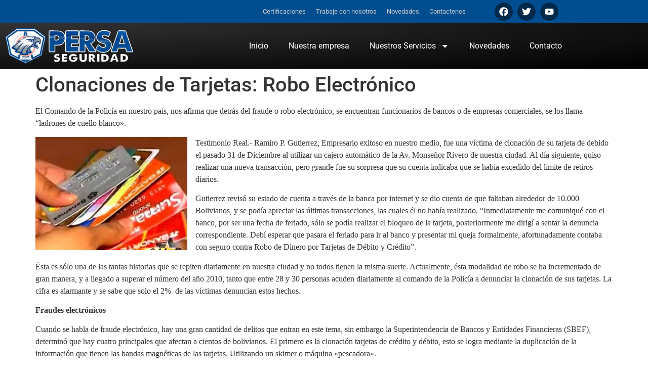

--- FILE ---
content_type: text/html; charset=UTF-8
request_url: https://www.persaseguridad.com/clonaciones-de-tarjetas-robo-electronico/
body_size: 17513
content:
<!doctype html>
<html dir="ltr" lang="es">
<head>
	<meta charset="UTF-8">
	<meta name="viewport" content="width=device-width, initial-scale=1">
	<link rel="profile" href="https://gmpg.org/xfn/11">
	<title>Clonaciones de Tarjetas, Robo Electrónico | Empresa de seguridad Bolivia</title>

		<!-- All in One SEO 4.9.3 - aioseo.com -->
	<meta name="description" content="Clonaciones de Tarjetas, Robo Electrónico,carejo automatico,transaccion, banco, fraude electronico, phising, clonado, robo" />
	<meta name="robots" content="max-image-preview:large" />
	<meta name="keywords" content="clonaciones,tarjetas,electrónico,carejo,automatico,transaccion,banco,fraude,electronico,phising,clonado,robo" />
	<link rel="canonical" href="https://www.persaseguridad.com/clonaciones-de-tarjetas-robo-electronico/" />
	<meta name="generator" content="All in One SEO (AIOSEO) 4.9.3" />
		<script type="application/ld+json" class="aioseo-schema">
			{"@context":"https:\/\/schema.org","@graph":[{"@type":"Article","@id":"https:\/\/www.persaseguridad.com\/clonaciones-de-tarjetas-robo-electronico\/#article","name":"Clonaciones de Tarjetas, Robo Electr\u00f3nico | Empresa de seguridad Bolivia","headline":"Clonaciones de Tarjetas: Robo Electr\u00f3nico","author":{"@id":"https:\/\/www.persaseguridad.com\/author\/#author"},"publisher":{"@id":"https:\/\/www.persaseguridad.com\/#organization"},"image":{"@type":"ImageObject","url":"http:\/\/www.persaseguridad.com\/wp-content\/uploads\/2012\/01\/897ea8283b011a111241cfddb19f603a_int470-300x224.jpg","@id":"https:\/\/www.persaseguridad.com\/clonaciones-de-tarjetas-robo-electronico\/#articleImage"},"datePublished":"2012-01-17T15:17:38+00:00","dateModified":"2012-08-29T15:40:36+00:00","inLanguage":"es-ES","mainEntityOfPage":{"@id":"https:\/\/www.persaseguridad.com\/clonaciones-de-tarjetas-robo-electronico\/#webpage"},"isPartOf":{"@id":"https:\/\/www.persaseguridad.com\/clonaciones-de-tarjetas-robo-electronico\/#webpage"},"articleSection":"Noticias Seguridad"},{"@type":"BreadcrumbList","@id":"https:\/\/www.persaseguridad.com\/clonaciones-de-tarjetas-robo-electronico\/#breadcrumblist","itemListElement":[{"@type":"ListItem","@id":"https:\/\/www.persaseguridad.com#listItem","position":1,"name":"Inicio","item":"https:\/\/www.persaseguridad.com","nextItem":{"@type":"ListItem","@id":"https:\/\/www.persaseguridad.com\/noticias\/seguridad\/#listItem","name":"Noticias Seguridad"}},{"@type":"ListItem","@id":"https:\/\/www.persaseguridad.com\/noticias\/seguridad\/#listItem","position":2,"name":"Noticias Seguridad","item":"https:\/\/www.persaseguridad.com\/noticias\/seguridad\/","nextItem":{"@type":"ListItem","@id":"https:\/\/www.persaseguridad.com\/clonaciones-de-tarjetas-robo-electronico\/#listItem","name":"Clonaciones de Tarjetas: Robo Electr\u00f3nico"},"previousItem":{"@type":"ListItem","@id":"https:\/\/www.persaseguridad.com#listItem","name":"Inicio"}},{"@type":"ListItem","@id":"https:\/\/www.persaseguridad.com\/clonaciones-de-tarjetas-robo-electronico\/#listItem","position":3,"name":"Clonaciones de Tarjetas: Robo Electr\u00f3nico","previousItem":{"@type":"ListItem","@id":"https:\/\/www.persaseguridad.com\/noticias\/seguridad\/#listItem","name":"Noticias Seguridad"}}]},{"@type":"Organization","@id":"https:\/\/www.persaseguridad.com\/#organization","name":"Persa seguridad","description":"Empresa de Seguridad en Santa Cruz Bolivia","url":"https:\/\/www.persaseguridad.com\/","logo":{"@type":"ImageObject","url":"https:\/\/www.persaseguridad.com\/wp-content\/uploads\/2022\/02\/logoweb.png","@id":"https:\/\/www.persaseguridad.com\/clonaciones-de-tarjetas-robo-electronico\/#organizationLogo","width":359,"height":100},"image":{"@id":"https:\/\/www.persaseguridad.com\/clonaciones-de-tarjetas-robo-electronico\/#organizationLogo"}},{"@type":"Person","@id":"https:\/\/www.persaseguridad.com\/author\/#author","url":"https:\/\/www.persaseguridad.com\/author\/"},{"@type":"WebPage","@id":"https:\/\/www.persaseguridad.com\/clonaciones-de-tarjetas-robo-electronico\/#webpage","url":"https:\/\/www.persaseguridad.com\/clonaciones-de-tarjetas-robo-electronico\/","name":"Clonaciones de Tarjetas, Robo Electr\u00f3nico | Empresa de seguridad Bolivia","description":"Clonaciones de Tarjetas, Robo Electr\u00f3nico,carejo automatico,transaccion, banco, fraude electronico, phising, clonado, robo","inLanguage":"es-ES","isPartOf":{"@id":"https:\/\/www.persaseguridad.com\/#website"},"breadcrumb":{"@id":"https:\/\/www.persaseguridad.com\/clonaciones-de-tarjetas-robo-electronico\/#breadcrumblist"},"author":{"@id":"https:\/\/www.persaseguridad.com\/author\/#author"},"creator":{"@id":"https:\/\/www.persaseguridad.com\/author\/#author"},"datePublished":"2012-01-17T15:17:38+00:00","dateModified":"2012-08-29T15:40:36+00:00"},{"@type":"WebSite","@id":"https:\/\/www.persaseguridad.com\/#website","url":"https:\/\/www.persaseguridad.com\/","name":"Persa seguridad","description":"Empresa de Seguridad en Santa Cruz Bolivia","inLanguage":"es-ES","publisher":{"@id":"https:\/\/www.persaseguridad.com\/#organization"}}]}
		</script>
		<!-- All in One SEO -->

<link rel="alternate" type="application/rss+xml" title="Persa seguridad &raquo; Feed" href="https://www.persaseguridad.com/feed/" />
<link rel="alternate" type="application/rss+xml" title="Persa seguridad &raquo; Feed de los comentarios" href="https://www.persaseguridad.com/comments/feed/" />
<link rel="alternate" type="application/rss+xml" title="Persa seguridad &raquo; Comentario Clonaciones de Tarjetas: Robo Electrónico del feed" href="https://www.persaseguridad.com/clonaciones-de-tarjetas-robo-electronico/feed/" />
<link rel="alternate" title="oEmbed (JSON)" type="application/json+oembed" href="https://www.persaseguridad.com/wp-json/oembed/1.0/embed?url=https%3A%2F%2Fwww.persaseguridad.com%2Fclonaciones-de-tarjetas-robo-electronico%2F" />
<link rel="alternate" title="oEmbed (XML)" type="text/xml+oembed" href="https://www.persaseguridad.com/wp-json/oembed/1.0/embed?url=https%3A%2F%2Fwww.persaseguridad.com%2Fclonaciones-de-tarjetas-robo-electronico%2F&#038;format=xml" />
<style id='wp-img-auto-sizes-contain-inline-css'>
img:is([sizes=auto i],[sizes^="auto," i]){contain-intrinsic-size:3000px 1500px}
/*# sourceURL=wp-img-auto-sizes-contain-inline-css */
</style>
<style id='wp-emoji-styles-inline-css'>

	img.wp-smiley, img.emoji {
		display: inline !important;
		border: none !important;
		box-shadow: none !important;
		height: 1em !important;
		width: 1em !important;
		margin: 0 0.07em !important;
		vertical-align: -0.1em !important;
		background: none !important;
		padding: 0 !important;
	}
/*# sourceURL=wp-emoji-styles-inline-css */
</style>
<link rel='stylesheet' id='wp-block-library-css' href='https://www.persaseguridad.com/wp-includes/css/dist/block-library/style.min.css?ver=6.9' media='all' />
<link rel='stylesheet' id='aioseo/css/src/vue/standalone/blocks/table-of-contents/global.scss-css' href='https://www.persaseguridad.com/wp-content/plugins/all-in-one-seo-pack/dist/Lite/assets/css/table-of-contents/global.e90f6d47.css?ver=4.9.3' media='all' />
<style id='global-styles-inline-css'>
:root{--wp--preset--aspect-ratio--square: 1;--wp--preset--aspect-ratio--4-3: 4/3;--wp--preset--aspect-ratio--3-4: 3/4;--wp--preset--aspect-ratio--3-2: 3/2;--wp--preset--aspect-ratio--2-3: 2/3;--wp--preset--aspect-ratio--16-9: 16/9;--wp--preset--aspect-ratio--9-16: 9/16;--wp--preset--color--black: #000000;--wp--preset--color--cyan-bluish-gray: #abb8c3;--wp--preset--color--white: #ffffff;--wp--preset--color--pale-pink: #f78da7;--wp--preset--color--vivid-red: #cf2e2e;--wp--preset--color--luminous-vivid-orange: #ff6900;--wp--preset--color--luminous-vivid-amber: #fcb900;--wp--preset--color--light-green-cyan: #7bdcb5;--wp--preset--color--vivid-green-cyan: #00d084;--wp--preset--color--pale-cyan-blue: #8ed1fc;--wp--preset--color--vivid-cyan-blue: #0693e3;--wp--preset--color--vivid-purple: #9b51e0;--wp--preset--gradient--vivid-cyan-blue-to-vivid-purple: linear-gradient(135deg,rgb(6,147,227) 0%,rgb(155,81,224) 100%);--wp--preset--gradient--light-green-cyan-to-vivid-green-cyan: linear-gradient(135deg,rgb(122,220,180) 0%,rgb(0,208,130) 100%);--wp--preset--gradient--luminous-vivid-amber-to-luminous-vivid-orange: linear-gradient(135deg,rgb(252,185,0) 0%,rgb(255,105,0) 100%);--wp--preset--gradient--luminous-vivid-orange-to-vivid-red: linear-gradient(135deg,rgb(255,105,0) 0%,rgb(207,46,46) 100%);--wp--preset--gradient--very-light-gray-to-cyan-bluish-gray: linear-gradient(135deg,rgb(238,238,238) 0%,rgb(169,184,195) 100%);--wp--preset--gradient--cool-to-warm-spectrum: linear-gradient(135deg,rgb(74,234,220) 0%,rgb(151,120,209) 20%,rgb(207,42,186) 40%,rgb(238,44,130) 60%,rgb(251,105,98) 80%,rgb(254,248,76) 100%);--wp--preset--gradient--blush-light-purple: linear-gradient(135deg,rgb(255,206,236) 0%,rgb(152,150,240) 100%);--wp--preset--gradient--blush-bordeaux: linear-gradient(135deg,rgb(254,205,165) 0%,rgb(254,45,45) 50%,rgb(107,0,62) 100%);--wp--preset--gradient--luminous-dusk: linear-gradient(135deg,rgb(255,203,112) 0%,rgb(199,81,192) 50%,rgb(65,88,208) 100%);--wp--preset--gradient--pale-ocean: linear-gradient(135deg,rgb(255,245,203) 0%,rgb(182,227,212) 50%,rgb(51,167,181) 100%);--wp--preset--gradient--electric-grass: linear-gradient(135deg,rgb(202,248,128) 0%,rgb(113,206,126) 100%);--wp--preset--gradient--midnight: linear-gradient(135deg,rgb(2,3,129) 0%,rgb(40,116,252) 100%);--wp--preset--font-size--small: 13px;--wp--preset--font-size--medium: 20px;--wp--preset--font-size--large: 36px;--wp--preset--font-size--x-large: 42px;--wp--preset--spacing--20: 0.44rem;--wp--preset--spacing--30: 0.67rem;--wp--preset--spacing--40: 1rem;--wp--preset--spacing--50: 1.5rem;--wp--preset--spacing--60: 2.25rem;--wp--preset--spacing--70: 3.38rem;--wp--preset--spacing--80: 5.06rem;--wp--preset--shadow--natural: 6px 6px 9px rgba(0, 0, 0, 0.2);--wp--preset--shadow--deep: 12px 12px 50px rgba(0, 0, 0, 0.4);--wp--preset--shadow--sharp: 6px 6px 0px rgba(0, 0, 0, 0.2);--wp--preset--shadow--outlined: 6px 6px 0px -3px rgb(255, 255, 255), 6px 6px rgb(0, 0, 0);--wp--preset--shadow--crisp: 6px 6px 0px rgb(0, 0, 0);}:root { --wp--style--global--content-size: 800px;--wp--style--global--wide-size: 1200px; }:where(body) { margin: 0; }.wp-site-blocks > .alignleft { float: left; margin-right: 2em; }.wp-site-blocks > .alignright { float: right; margin-left: 2em; }.wp-site-blocks > .aligncenter { justify-content: center; margin-left: auto; margin-right: auto; }:where(.wp-site-blocks) > * { margin-block-start: 24px; margin-block-end: 0; }:where(.wp-site-blocks) > :first-child { margin-block-start: 0; }:where(.wp-site-blocks) > :last-child { margin-block-end: 0; }:root { --wp--style--block-gap: 24px; }:root :where(.is-layout-flow) > :first-child{margin-block-start: 0;}:root :where(.is-layout-flow) > :last-child{margin-block-end: 0;}:root :where(.is-layout-flow) > *{margin-block-start: 24px;margin-block-end: 0;}:root :where(.is-layout-constrained) > :first-child{margin-block-start: 0;}:root :where(.is-layout-constrained) > :last-child{margin-block-end: 0;}:root :where(.is-layout-constrained) > *{margin-block-start: 24px;margin-block-end: 0;}:root :where(.is-layout-flex){gap: 24px;}:root :where(.is-layout-grid){gap: 24px;}.is-layout-flow > .alignleft{float: left;margin-inline-start: 0;margin-inline-end: 2em;}.is-layout-flow > .alignright{float: right;margin-inline-start: 2em;margin-inline-end: 0;}.is-layout-flow > .aligncenter{margin-left: auto !important;margin-right: auto !important;}.is-layout-constrained > .alignleft{float: left;margin-inline-start: 0;margin-inline-end: 2em;}.is-layout-constrained > .alignright{float: right;margin-inline-start: 2em;margin-inline-end: 0;}.is-layout-constrained > .aligncenter{margin-left: auto !important;margin-right: auto !important;}.is-layout-constrained > :where(:not(.alignleft):not(.alignright):not(.alignfull)){max-width: var(--wp--style--global--content-size);margin-left: auto !important;margin-right: auto !important;}.is-layout-constrained > .alignwide{max-width: var(--wp--style--global--wide-size);}body .is-layout-flex{display: flex;}.is-layout-flex{flex-wrap: wrap;align-items: center;}.is-layout-flex > :is(*, div){margin: 0;}body .is-layout-grid{display: grid;}.is-layout-grid > :is(*, div){margin: 0;}body{padding-top: 0px;padding-right: 0px;padding-bottom: 0px;padding-left: 0px;}a:where(:not(.wp-element-button)){text-decoration: underline;}:root :where(.wp-element-button, .wp-block-button__link){background-color: #32373c;border-width: 0;color: #fff;font-family: inherit;font-size: inherit;font-style: inherit;font-weight: inherit;letter-spacing: inherit;line-height: inherit;padding-top: calc(0.667em + 2px);padding-right: calc(1.333em + 2px);padding-bottom: calc(0.667em + 2px);padding-left: calc(1.333em + 2px);text-decoration: none;text-transform: inherit;}.has-black-color{color: var(--wp--preset--color--black) !important;}.has-cyan-bluish-gray-color{color: var(--wp--preset--color--cyan-bluish-gray) !important;}.has-white-color{color: var(--wp--preset--color--white) !important;}.has-pale-pink-color{color: var(--wp--preset--color--pale-pink) !important;}.has-vivid-red-color{color: var(--wp--preset--color--vivid-red) !important;}.has-luminous-vivid-orange-color{color: var(--wp--preset--color--luminous-vivid-orange) !important;}.has-luminous-vivid-amber-color{color: var(--wp--preset--color--luminous-vivid-amber) !important;}.has-light-green-cyan-color{color: var(--wp--preset--color--light-green-cyan) !important;}.has-vivid-green-cyan-color{color: var(--wp--preset--color--vivid-green-cyan) !important;}.has-pale-cyan-blue-color{color: var(--wp--preset--color--pale-cyan-blue) !important;}.has-vivid-cyan-blue-color{color: var(--wp--preset--color--vivid-cyan-blue) !important;}.has-vivid-purple-color{color: var(--wp--preset--color--vivid-purple) !important;}.has-black-background-color{background-color: var(--wp--preset--color--black) !important;}.has-cyan-bluish-gray-background-color{background-color: var(--wp--preset--color--cyan-bluish-gray) !important;}.has-white-background-color{background-color: var(--wp--preset--color--white) !important;}.has-pale-pink-background-color{background-color: var(--wp--preset--color--pale-pink) !important;}.has-vivid-red-background-color{background-color: var(--wp--preset--color--vivid-red) !important;}.has-luminous-vivid-orange-background-color{background-color: var(--wp--preset--color--luminous-vivid-orange) !important;}.has-luminous-vivid-amber-background-color{background-color: var(--wp--preset--color--luminous-vivid-amber) !important;}.has-light-green-cyan-background-color{background-color: var(--wp--preset--color--light-green-cyan) !important;}.has-vivid-green-cyan-background-color{background-color: var(--wp--preset--color--vivid-green-cyan) !important;}.has-pale-cyan-blue-background-color{background-color: var(--wp--preset--color--pale-cyan-blue) !important;}.has-vivid-cyan-blue-background-color{background-color: var(--wp--preset--color--vivid-cyan-blue) !important;}.has-vivid-purple-background-color{background-color: var(--wp--preset--color--vivid-purple) !important;}.has-black-border-color{border-color: var(--wp--preset--color--black) !important;}.has-cyan-bluish-gray-border-color{border-color: var(--wp--preset--color--cyan-bluish-gray) !important;}.has-white-border-color{border-color: var(--wp--preset--color--white) !important;}.has-pale-pink-border-color{border-color: var(--wp--preset--color--pale-pink) !important;}.has-vivid-red-border-color{border-color: var(--wp--preset--color--vivid-red) !important;}.has-luminous-vivid-orange-border-color{border-color: var(--wp--preset--color--luminous-vivid-orange) !important;}.has-luminous-vivid-amber-border-color{border-color: var(--wp--preset--color--luminous-vivid-amber) !important;}.has-light-green-cyan-border-color{border-color: var(--wp--preset--color--light-green-cyan) !important;}.has-vivid-green-cyan-border-color{border-color: var(--wp--preset--color--vivid-green-cyan) !important;}.has-pale-cyan-blue-border-color{border-color: var(--wp--preset--color--pale-cyan-blue) !important;}.has-vivid-cyan-blue-border-color{border-color: var(--wp--preset--color--vivid-cyan-blue) !important;}.has-vivid-purple-border-color{border-color: var(--wp--preset--color--vivid-purple) !important;}.has-vivid-cyan-blue-to-vivid-purple-gradient-background{background: var(--wp--preset--gradient--vivid-cyan-blue-to-vivid-purple) !important;}.has-light-green-cyan-to-vivid-green-cyan-gradient-background{background: var(--wp--preset--gradient--light-green-cyan-to-vivid-green-cyan) !important;}.has-luminous-vivid-amber-to-luminous-vivid-orange-gradient-background{background: var(--wp--preset--gradient--luminous-vivid-amber-to-luminous-vivid-orange) !important;}.has-luminous-vivid-orange-to-vivid-red-gradient-background{background: var(--wp--preset--gradient--luminous-vivid-orange-to-vivid-red) !important;}.has-very-light-gray-to-cyan-bluish-gray-gradient-background{background: var(--wp--preset--gradient--very-light-gray-to-cyan-bluish-gray) !important;}.has-cool-to-warm-spectrum-gradient-background{background: var(--wp--preset--gradient--cool-to-warm-spectrum) !important;}.has-blush-light-purple-gradient-background{background: var(--wp--preset--gradient--blush-light-purple) !important;}.has-blush-bordeaux-gradient-background{background: var(--wp--preset--gradient--blush-bordeaux) !important;}.has-luminous-dusk-gradient-background{background: var(--wp--preset--gradient--luminous-dusk) !important;}.has-pale-ocean-gradient-background{background: var(--wp--preset--gradient--pale-ocean) !important;}.has-electric-grass-gradient-background{background: var(--wp--preset--gradient--electric-grass) !important;}.has-midnight-gradient-background{background: var(--wp--preset--gradient--midnight) !important;}.has-small-font-size{font-size: var(--wp--preset--font-size--small) !important;}.has-medium-font-size{font-size: var(--wp--preset--font-size--medium) !important;}.has-large-font-size{font-size: var(--wp--preset--font-size--large) !important;}.has-x-large-font-size{font-size: var(--wp--preset--font-size--x-large) !important;}
:root :where(.wp-block-pullquote){font-size: 1.5em;line-height: 1.6;}
/*# sourceURL=global-styles-inline-css */
</style>
<link rel='stylesheet' id='hello-elementor-css' href='https://www.persaseguridad.com/wp-content/themes/hello-elementor/assets/css/reset.css?ver=3.4.5' media='all' />
<link rel='stylesheet' id='hello-elementor-theme-style-css' href='https://www.persaseguridad.com/wp-content/themes/hello-elementor/assets/css/theme.css?ver=3.4.5' media='all' />
<link rel='stylesheet' id='hello-elementor-header-footer-css' href='https://www.persaseguridad.com/wp-content/themes/hello-elementor/assets/css/header-footer.css?ver=3.4.5' media='all' />
<link rel='stylesheet' id='elementor-frontend-css' href='https://www.persaseguridad.com/wp-content/plugins/elementor/assets/css/frontend.min.css?ver=3.34.1' media='all' />
<link rel='stylesheet' id='elementor-post-2281-css' href='https://www.persaseguridad.com/wp-content/uploads/elementor/css/post-2281.css?ver=1768038863' media='all' />
<link rel='stylesheet' id='widget-nav-menu-css' href='https://www.persaseguridad.com/wp-content/plugins/pro-elements/assets/css/widget-nav-menu.min.css?ver=3.33.1' media='all' />
<link rel='stylesheet' id='widget-social-icons-css' href='https://www.persaseguridad.com/wp-content/plugins/elementor/assets/css/widget-social-icons.min.css?ver=3.34.1' media='all' />
<link rel='stylesheet' id='e-apple-webkit-css' href='https://www.persaseguridad.com/wp-content/plugins/elementor/assets/css/conditionals/apple-webkit.min.css?ver=3.34.1' media='all' />
<link rel='stylesheet' id='e-animation-zoomInLeft-css' href='https://www.persaseguridad.com/wp-content/plugins/elementor/assets/lib/animations/styles/zoomInLeft.min.css?ver=3.34.1' media='all' />
<link rel='stylesheet' id='widget-image-css' href='https://www.persaseguridad.com/wp-content/plugins/elementor/assets/css/widget-image.min.css?ver=3.34.1' media='all' />
<link rel='stylesheet' id='widget-spacer-css' href='https://www.persaseguridad.com/wp-content/plugins/elementor/assets/css/widget-spacer.min.css?ver=3.34.1' media='all' />
<link rel='stylesheet' id='widget-heading-css' href='https://www.persaseguridad.com/wp-content/plugins/elementor/assets/css/widget-heading.min.css?ver=3.34.1' media='all' />
<link rel='stylesheet' id='widget-icon-list-css' href='https://www.persaseguridad.com/wp-content/plugins/elementor/assets/css/widget-icon-list.min.css?ver=3.34.1' media='all' />
<link rel='stylesheet' id='widget-social-css' href='https://www.persaseguridad.com/wp-content/plugins/pro-elements/assets/css/widget-social.min.css?ver=3.33.1' media='all' />
<link rel='stylesheet' id='elementor-post-2283-css' href='https://www.persaseguridad.com/wp-content/uploads/elementor/css/post-2283.css?ver=1768038868' media='all' />
<link rel='stylesheet' id='elementor-post-2292-css' href='https://www.persaseguridad.com/wp-content/uploads/elementor/css/post-2292.css?ver=1768038873' media='all' />
<link rel='stylesheet' id='elementor-gf-local-roboto-css' href='https://www.persaseguridad.com/wp-content/uploads/elementor/google-fonts/css/roboto.css?ver=1742269290' media='all' />
<link rel='stylesheet' id='elementor-gf-local-robotoslab-css' href='https://www.persaseguridad.com/wp-content/uploads/elementor/google-fonts/css/robotoslab.css?ver=1742269305' media='all' />
<script src="https://www.persaseguridad.com/wp-includes/js/jquery/jquery.min.js?ver=3.7.1" id="jquery-core-js"></script>
<script src="https://www.persaseguridad.com/wp-includes/js/jquery/jquery-migrate.min.js?ver=3.4.1" id="jquery-migrate-js"></script>
<link rel="https://api.w.org/" href="https://www.persaseguridad.com/wp-json/" /><link rel="alternate" title="JSON" type="application/json" href="https://www.persaseguridad.com/wp-json/wp/v2/posts/1402" /><link rel="EditURI" type="application/rsd+xml" title="RSD" href="https://www.persaseguridad.com/xmlrpc.php?rsd" />
<meta name="generator" content="WordPress 6.9" />
<link rel='shortlink' href='https://www.persaseguridad.com/?p=1402' />
<meta name="generator" content="Elementor 3.34.1; features: e_font_icon_svg, additional_custom_breakpoints; settings: css_print_method-external, google_font-enabled, font_display-auto">
			<style>
				.e-con.e-parent:nth-of-type(n+4):not(.e-lazyloaded):not(.e-no-lazyload),
				.e-con.e-parent:nth-of-type(n+4):not(.e-lazyloaded):not(.e-no-lazyload) * {
					background-image: none !important;
				}
				@media screen and (max-height: 1024px) {
					.e-con.e-parent:nth-of-type(n+3):not(.e-lazyloaded):not(.e-no-lazyload),
					.e-con.e-parent:nth-of-type(n+3):not(.e-lazyloaded):not(.e-no-lazyload) * {
						background-image: none !important;
					}
				}
				@media screen and (max-height: 640px) {
					.e-con.e-parent:nth-of-type(n+2):not(.e-lazyloaded):not(.e-no-lazyload),
					.e-con.e-parent:nth-of-type(n+2):not(.e-lazyloaded):not(.e-no-lazyload) * {
						background-image: none !important;
					}
				}
			</style>
			<link rel="icon" href="https://www.persaseguridad.com/wp-content/uploads/2022/02/icono.png" sizes="32x32" />
<link rel="icon" href="https://www.persaseguridad.com/wp-content/uploads/2022/02/icono.png" sizes="192x192" />
<link rel="apple-touch-icon" href="https://www.persaseguridad.com/wp-content/uploads/2022/02/icono.png" />
<meta name="msapplication-TileImage" content="https://www.persaseguridad.com/wp-content/uploads/2022/02/icono.png" />
</head>
<body class="wp-singular post-template-default single single-post postid-1402 single-format-standard wp-custom-logo wp-embed-responsive wp-theme-hello-elementor hello-elementor-default elementor-default elementor-kit-2281">


<a class="skip-link screen-reader-text" href="#content">Ir al contenido</a>

		<header data-elementor-type="header" data-elementor-id="2283" class="elementor elementor-2283 elementor-location-header" data-elementor-post-type="elementor_library">
					<section class="elementor-section elementor-top-section elementor-element elementor-element-97022ef elementor-section-boxed elementor-section-height-default elementor-section-height-default" data-id="97022ef" data-element_type="section" data-settings="{&quot;background_background&quot;:&quot;classic&quot;}">
						<div class="elementor-container elementor-column-gap-no">
					<div class="elementor-column elementor-col-50 elementor-top-column elementor-element elementor-element-77b0d6b" data-id="77b0d6b" data-element_type="column">
			<div class="elementor-widget-wrap elementor-element-populated">
						<div class="elementor-element elementor-element-a571ac6 elementor-nav-menu__align-end elementor-nav-menu--dropdown-mobile elementor-nav-menu--stretch elementor-nav-menu__text-align-aside elementor-nav-menu--toggle elementor-nav-menu--burger elementor-widget elementor-widget-nav-menu" data-id="a571ac6" data-element_type="widget" data-settings="{&quot;full_width&quot;:&quot;stretch&quot;,&quot;layout&quot;:&quot;horizontal&quot;,&quot;submenu_icon&quot;:{&quot;value&quot;:&quot;&lt;svg aria-hidden=\&quot;true\&quot; class=\&quot;e-font-icon-svg e-fas-caret-down\&quot; viewBox=\&quot;0 0 320 512\&quot; xmlns=\&quot;http:\/\/www.w3.org\/2000\/svg\&quot;&gt;&lt;path d=\&quot;M31.3 192h257.3c17.8 0 26.7 21.5 14.1 34.1L174.1 354.8c-7.8 7.8-20.5 7.8-28.3 0L17.2 226.1C4.6 213.5 13.5 192 31.3 192z\&quot;&gt;&lt;\/path&gt;&lt;\/svg&gt;&quot;,&quot;library&quot;:&quot;fa-solid&quot;},&quot;toggle&quot;:&quot;burger&quot;}" data-widget_type="nav-menu.default">
								<nav aria-label="Menu" class="elementor-nav-menu--main elementor-nav-menu__container elementor-nav-menu--layout-horizontal e--pointer-none">
				<ul id="menu-1-a571ac6" class="elementor-nav-menu"><li class="menu-item menu-item-type-post_type menu-item-object-page menu-item-1783"><a href="https://www.persaseguridad.com/certificaciones/" class="elementor-item">Certificaciones</a></li>
<li class="menu-item menu-item-type-post_type menu-item-object-page menu-item-1786"><a href="https://www.persaseguridad.com/trabaje-con-nosotros/" class="elementor-item">Trabaje con nosotros</a></li>
<li class="menu-item menu-item-type-post_type menu-item-object-page menu-item-1787"><a href="https://www.persaseguridad.com/novedades/" class="elementor-item">Novedades</a></li>
<li class="menu-item menu-item-type-post_type menu-item-object-page menu-item-1784"><a href="https://www.persaseguridad.com/contactenos/" class="elementor-item">Contactenos</a></li>
</ul>			</nav>
					<div class="elementor-menu-toggle" role="button" tabindex="0" aria-label="Menu Toggle" aria-expanded="false">
			<svg aria-hidden="true" role="presentation" class="elementor-menu-toggle__icon--open e-font-icon-svg e-eicon-menu-bar" viewBox="0 0 1000 1000" xmlns="http://www.w3.org/2000/svg"><path d="M104 333H896C929 333 958 304 958 271S929 208 896 208H104C71 208 42 237 42 271S71 333 104 333ZM104 583H896C929 583 958 554 958 521S929 458 896 458H104C71 458 42 487 42 521S71 583 104 583ZM104 833H896C929 833 958 804 958 771S929 708 896 708H104C71 708 42 737 42 771S71 833 104 833Z"></path></svg><svg aria-hidden="true" role="presentation" class="elementor-menu-toggle__icon--close e-font-icon-svg e-eicon-close" viewBox="0 0 1000 1000" xmlns="http://www.w3.org/2000/svg"><path d="M742 167L500 408 258 167C246 154 233 150 217 150 196 150 179 158 167 167 154 179 150 196 150 212 150 229 154 242 171 254L408 500 167 742C138 771 138 800 167 829 196 858 225 858 254 829L496 587 738 829C750 842 767 846 783 846 800 846 817 842 829 829 842 817 846 804 846 783 846 767 842 750 829 737L588 500 833 258C863 229 863 200 833 171 804 137 775 137 742 167Z"></path></svg>		</div>
					<nav class="elementor-nav-menu--dropdown elementor-nav-menu__container" aria-hidden="true">
				<ul id="menu-2-a571ac6" class="elementor-nav-menu"><li class="menu-item menu-item-type-post_type menu-item-object-page menu-item-1783"><a href="https://www.persaseguridad.com/certificaciones/" class="elementor-item" tabindex="-1">Certificaciones</a></li>
<li class="menu-item menu-item-type-post_type menu-item-object-page menu-item-1786"><a href="https://www.persaseguridad.com/trabaje-con-nosotros/" class="elementor-item" tabindex="-1">Trabaje con nosotros</a></li>
<li class="menu-item menu-item-type-post_type menu-item-object-page menu-item-1787"><a href="https://www.persaseguridad.com/novedades/" class="elementor-item" tabindex="-1">Novedades</a></li>
<li class="menu-item menu-item-type-post_type menu-item-object-page menu-item-1784"><a href="https://www.persaseguridad.com/contactenos/" class="elementor-item" tabindex="-1">Contactenos</a></li>
</ul>			</nav>
						</div>
					</div>
		</div>
				<div class="elementor-column elementor-col-50 elementor-top-column elementor-element elementor-element-7bc9e6d" data-id="7bc9e6d" data-element_type="column">
			<div class="elementor-widget-wrap elementor-element-populated">
						<div class="elementor-element elementor-element-c05aa96 elementor-shape-circle e-grid-align-mobile-right elementor-grid-0 e-grid-align-center elementor-widget elementor-widget-social-icons" data-id="c05aa96" data-element_type="widget" data-widget_type="social-icons.default">
							<div class="elementor-social-icons-wrapper elementor-grid" role="list">
							<span class="elementor-grid-item" role="listitem">
					<a class="elementor-icon elementor-social-icon elementor-social-icon-facebook elementor-repeater-item-edecf5d" href="https://www.facebook.com/PersaSeguridadBolivia/" target="_blank">
						<span class="elementor-screen-only">Facebook</span>
						<svg aria-hidden="true" class="e-font-icon-svg e-fab-facebook" viewBox="0 0 512 512" xmlns="http://www.w3.org/2000/svg"><path d="M504 256C504 119 393 8 256 8S8 119 8 256c0 123.78 90.69 226.38 209.25 245V327.69h-63V256h63v-54.64c0-62.15 37-96.48 93.67-96.48 27.14 0 55.52 4.84 55.52 4.84v61h-31.28c-30.8 0-40.41 19.12-40.41 38.73V256h68.78l-11 71.69h-57.78V501C413.31 482.38 504 379.78 504 256z"></path></svg>					</a>
				</span>
							<span class="elementor-grid-item" role="listitem">
					<a class="elementor-icon elementor-social-icon elementor-social-icon-twitter elementor-repeater-item-c2f77fd" href="https://www.facebook.com/PersaSeguridadBolivia/" target="_blank">
						<span class="elementor-screen-only">Twitter</span>
						<svg aria-hidden="true" class="e-font-icon-svg e-fab-twitter" viewBox="0 0 512 512" xmlns="http://www.w3.org/2000/svg"><path d="M459.37 151.716c.325 4.548.325 9.097.325 13.645 0 138.72-105.583 298.558-298.558 298.558-59.452 0-114.68-17.219-161.137-47.106 8.447.974 16.568 1.299 25.34 1.299 49.055 0 94.213-16.568 130.274-44.832-46.132-.975-84.792-31.188-98.112-72.772 6.498.974 12.995 1.624 19.818 1.624 9.421 0 18.843-1.3 27.614-3.573-48.081-9.747-84.143-51.98-84.143-102.985v-1.299c13.969 7.797 30.214 12.67 47.431 13.319-28.264-18.843-46.781-51.005-46.781-87.391 0-19.492 5.197-37.36 14.294-52.954 51.655 63.675 129.3 105.258 216.365 109.807-1.624-7.797-2.599-15.918-2.599-24.04 0-57.828 46.782-104.934 104.934-104.934 30.213 0 57.502 12.67 76.67 33.137 23.715-4.548 46.456-13.32 66.599-25.34-7.798 24.366-24.366 44.833-46.132 57.827 21.117-2.273 41.584-8.122 60.426-16.243-14.292 20.791-32.161 39.308-52.628 54.253z"></path></svg>					</a>
				</span>
							<span class="elementor-grid-item" role="listitem">
					<a class="elementor-icon elementor-social-icon elementor-social-icon-youtube elementor-repeater-item-83e3f15" href="https://www.facebook.com/PersaSeguridadBolivia/" target="_blank">
						<span class="elementor-screen-only">Youtube</span>
						<svg aria-hidden="true" class="e-font-icon-svg e-fab-youtube" viewBox="0 0 576 512" xmlns="http://www.w3.org/2000/svg"><path d="M549.655 124.083c-6.281-23.65-24.787-42.276-48.284-48.597C458.781 64 288 64 288 64S117.22 64 74.629 75.486c-23.497 6.322-42.003 24.947-48.284 48.597-11.412 42.867-11.412 132.305-11.412 132.305s0 89.438 11.412 132.305c6.281 23.65 24.787 41.5 48.284 47.821C117.22 448 288 448 288 448s170.78 0 213.371-11.486c23.497-6.321 42.003-24.171 48.284-47.821 11.412-42.867 11.412-132.305 11.412-132.305s0-89.438-11.412-132.305zm-317.51 213.508V175.185l142.739 81.205-142.739 81.201z"></path></svg>					</a>
				</span>
					</div>
						</div>
					</div>
		</div>
					</div>
		</section>
				<section class="elementor-section elementor-top-section elementor-element elementor-element-de3684e elementor-section-boxed elementor-section-height-default elementor-section-height-default" data-id="de3684e" data-element_type="section" data-settings="{&quot;background_background&quot;:&quot;gradient&quot;}">
						<div class="elementor-container elementor-column-gap-default">
					<div class="elementor-column elementor-col-50 elementor-top-column elementor-element elementor-element-1c98db8" data-id="1c98db8" data-element_type="column">
			<div class="elementor-widget-wrap elementor-element-populated">
						<div class="elementor-element elementor-element-cdc4f82 elementor-invisible elementor-widget elementor-widget-theme-site-logo elementor-widget-image" data-id="cdc4f82" data-element_type="widget" data-settings="{&quot;_animation&quot;:&quot;zoomInLeft&quot;}" data-widget_type="theme-site-logo.default">
											<a href="https://www.persaseguridad.com">
			<img width="359" height="100" src="https://www.persaseguridad.com/wp-content/uploads/2022/02/logoweb.png" class="attachment-full size-full wp-image-2756" alt="" srcset="https://www.persaseguridad.com/wp-content/uploads/2022/02/logoweb.png 359w, https://www.persaseguridad.com/wp-content/uploads/2022/02/logoweb-300x84.png 300w" sizes="(max-width: 359px) 100vw, 359px" />				</a>
											</div>
					</div>
		</div>
				<div class="elementor-column elementor-col-50 elementor-top-column elementor-element elementor-element-a85dfed" data-id="a85dfed" data-element_type="column">
			<div class="elementor-widget-wrap elementor-element-populated">
						<div class="elementor-element elementor-element-9635881 elementor-nav-menu__align-end elementor-nav-menu--stretch elementor-nav-menu--dropdown-tablet elementor-nav-menu__text-align-aside elementor-nav-menu--toggle elementor-nav-menu--burger elementor-widget elementor-widget-nav-menu" data-id="9635881" data-element_type="widget" data-settings="{&quot;full_width&quot;:&quot;stretch&quot;,&quot;layout&quot;:&quot;horizontal&quot;,&quot;submenu_icon&quot;:{&quot;value&quot;:&quot;&lt;svg aria-hidden=\&quot;true\&quot; class=\&quot;e-font-icon-svg e-fas-caret-down\&quot; viewBox=\&quot;0 0 320 512\&quot; xmlns=\&quot;http:\/\/www.w3.org\/2000\/svg\&quot;&gt;&lt;path d=\&quot;M31.3 192h257.3c17.8 0 26.7 21.5 14.1 34.1L174.1 354.8c-7.8 7.8-20.5 7.8-28.3 0L17.2 226.1C4.6 213.5 13.5 192 31.3 192z\&quot;&gt;&lt;\/path&gt;&lt;\/svg&gt;&quot;,&quot;library&quot;:&quot;fa-solid&quot;},&quot;toggle&quot;:&quot;burger&quot;}" data-widget_type="nav-menu.default">
								<nav aria-label="Menu" class="elementor-nav-menu--main elementor-nav-menu__container elementor-nav-menu--layout-horizontal e--pointer-background e--animation-fade">
				<ul id="menu-1-9635881" class="elementor-nav-menu"><li class="menu-item menu-item-type-post_type menu-item-object-page menu-item-home menu-item-2220"><a href="https://www.persaseguridad.com/" class="elementor-item">Inicio</a></li>
<li class="menu-item menu-item-type-post_type menu-item-object-page menu-item-1771"><a href="https://www.persaseguridad.com/nuestra-empresa/" class="elementor-item">Nuestra empresa</a></li>
<li class="menu-item menu-item-type-custom menu-item-object-custom menu-item-has-children menu-item-1812"><a href="https://www.persaseguridad.com/nuestros-servicios/" class="elementor-item">Nuestros Servicios</a>
<ul class="sub-menu elementor-nav-menu--dropdown">
	<li class="menu-item menu-item-type-post_type menu-item-object-page menu-item-1775"><a href="https://www.persaseguridad.com/guardaespaldas-express/" class="elementor-sub-item">Seguridad física en Bolivia</a></li>
	<li class="menu-item menu-item-type-post_type menu-item-object-page menu-item-1778"><a href="https://www.persaseguridad.com/analisis-de-seguridad/" class="elementor-sub-item">Seguridad Bancaria</a></li>
	<li class="menu-item menu-item-type-post_type menu-item-object-page menu-item-1774"><a href="https://www.persaseguridad.com/guardaespaldas-eventos/" class="elementor-sub-item">Guardias para eventos privados‏</a></li>
	<li class="menu-item menu-item-type-post_type menu-item-object-page menu-item-1773"><a href="https://www.persaseguridad.com/guardaespaldas-vip/" class="elementor-sub-item">Guardaespaldas vip</a></li>
</ul>
</li>
<li class="menu-item menu-item-type-post_type menu-item-object-page menu-item-1781"><a href="https://www.persaseguridad.com/novedades/" class="elementor-item">Novedades</a></li>
<li class="menu-item menu-item-type-post_type menu-item-object-page menu-item-2845"><a href="https://www.persaseguridad.com/contacto/" class="elementor-item">Contacto</a></li>
</ul>			</nav>
					<div class="elementor-menu-toggle" role="button" tabindex="0" aria-label="Menu Toggle" aria-expanded="false">
			<svg aria-hidden="true" role="presentation" class="elementor-menu-toggle__icon--open e-font-icon-svg e-eicon-menu-bar" viewBox="0 0 1000 1000" xmlns="http://www.w3.org/2000/svg"><path d="M104 333H896C929 333 958 304 958 271S929 208 896 208H104C71 208 42 237 42 271S71 333 104 333ZM104 583H896C929 583 958 554 958 521S929 458 896 458H104C71 458 42 487 42 521S71 583 104 583ZM104 833H896C929 833 958 804 958 771S929 708 896 708H104C71 708 42 737 42 771S71 833 104 833Z"></path></svg><svg aria-hidden="true" role="presentation" class="elementor-menu-toggle__icon--close e-font-icon-svg e-eicon-close" viewBox="0 0 1000 1000" xmlns="http://www.w3.org/2000/svg"><path d="M742 167L500 408 258 167C246 154 233 150 217 150 196 150 179 158 167 167 154 179 150 196 150 212 150 229 154 242 171 254L408 500 167 742C138 771 138 800 167 829 196 858 225 858 254 829L496 587 738 829C750 842 767 846 783 846 800 846 817 842 829 829 842 817 846 804 846 783 846 767 842 750 829 737L588 500 833 258C863 229 863 200 833 171 804 137 775 137 742 167Z"></path></svg>		</div>
					<nav class="elementor-nav-menu--dropdown elementor-nav-menu__container" aria-hidden="true">
				<ul id="menu-2-9635881" class="elementor-nav-menu"><li class="menu-item menu-item-type-post_type menu-item-object-page menu-item-home menu-item-2220"><a href="https://www.persaseguridad.com/" class="elementor-item" tabindex="-1">Inicio</a></li>
<li class="menu-item menu-item-type-post_type menu-item-object-page menu-item-1771"><a href="https://www.persaseguridad.com/nuestra-empresa/" class="elementor-item" tabindex="-1">Nuestra empresa</a></li>
<li class="menu-item menu-item-type-custom menu-item-object-custom menu-item-has-children menu-item-1812"><a href="https://www.persaseguridad.com/nuestros-servicios/" class="elementor-item" tabindex="-1">Nuestros Servicios</a>
<ul class="sub-menu elementor-nav-menu--dropdown">
	<li class="menu-item menu-item-type-post_type menu-item-object-page menu-item-1775"><a href="https://www.persaseguridad.com/guardaespaldas-express/" class="elementor-sub-item" tabindex="-1">Seguridad física en Bolivia</a></li>
	<li class="menu-item menu-item-type-post_type menu-item-object-page menu-item-1778"><a href="https://www.persaseguridad.com/analisis-de-seguridad/" class="elementor-sub-item" tabindex="-1">Seguridad Bancaria</a></li>
	<li class="menu-item menu-item-type-post_type menu-item-object-page menu-item-1774"><a href="https://www.persaseguridad.com/guardaespaldas-eventos/" class="elementor-sub-item" tabindex="-1">Guardias para eventos privados‏</a></li>
	<li class="menu-item menu-item-type-post_type menu-item-object-page menu-item-1773"><a href="https://www.persaseguridad.com/guardaespaldas-vip/" class="elementor-sub-item" tabindex="-1">Guardaespaldas vip</a></li>
</ul>
</li>
<li class="menu-item menu-item-type-post_type menu-item-object-page menu-item-1781"><a href="https://www.persaseguridad.com/novedades/" class="elementor-item" tabindex="-1">Novedades</a></li>
<li class="menu-item menu-item-type-post_type menu-item-object-page menu-item-2845"><a href="https://www.persaseguridad.com/contacto/" class="elementor-item" tabindex="-1">Contacto</a></li>
</ul>			</nav>
						</div>
					</div>
		</div>
					</div>
		</section>
				</header>
		
<main id="content" class="site-main post-1402 post type-post status-publish format-standard hentry category-seguridad">

			<div class="page-header">
			<h1 class="entry-title">Clonaciones de Tarjetas: Robo Electrónico</h1>		</div>
	
	<div class="page-content">
		<p><span style="font-size: small;"><span style="font-family: Calibri;"><span style="font-size: medium;">El Comando de la Policía en nuestro país, nos afirma que detrás del fraude o robo electrónico, se encuentran funcionarios de bancos o de empresas comerciales, se los llama “ladrones de cuello blanco».</span></span></span></p>
<p><span style="font-size: small;"><span style="font-family: Calibri;"><span style="font-size: medium;"><a href="http://www.persaseguridad.com/wp-content/uploads/2012/01/897ea8283b011a111241cfddb19f603a_int470.jpg"><img fetchpriority="high" decoding="async" class="alignleft size-medium wp-image-1852" title="persa seguridad clonaciones de tarjetas" src="http://www.persaseguridad.com/wp-content/uploads/2012/01/897ea8283b011a111241cfddb19f603a_int470-300x224.jpg" alt="" width="300" height="224" srcset="https://www.persaseguridad.com/wp-content/uploads/2012/01/897ea8283b011a111241cfddb19f603a_int470-300x224.jpg 300w, https://www.persaseguridad.com/wp-content/uploads/2012/01/897ea8283b011a111241cfddb19f603a_int470.jpg 470w" sizes="(max-width: 300px) 100vw, 300px" /></a></span></span></span></p>
<p><span style="font-size: small;"><span style="font-family: Calibri;"><span style="font-size: medium;"><span id="more-1402"></span></span></span></span></p>
<p><span style="font-size: medium;"><span style="font-family: Calibri;">Testimonio Real.- Ramiro P. Gutierrez, Empresario exitoso en nuestro medio, fue una víctima de clonación de su tarjeta de debido el pasado 31 de Diciembre al utilizar un cajero automático de la Av. Monseñor Rivero de nuestra ciudad. Al día siguiente, quiso realizar una nueva transacción, pero grande fue su sorpresa que su cuenta indicaba que se había excedido del límite de retiros diarios.</span></span></p>
<p><span style="font-size: medium;"><span style="font-family: Calibri;">Gutierrez revisó su estado de cuenta a través de la banca por internet y se dio cuenta de que faltaban alrededor de 10.000 Bolivianos, y se podía apreciar las últimas transacciones, las cuales él no había realizado. “Inmediatamente me comuniqué con el banco, por ser una fecha de feriado, sólo se podía realizar el bloqueo de la tarjeta, posteriormente me dirigí a sentar la denuncia correspondiente. Debí esperar que pasara el feriado para ir al banco y presentar mi queja formalmente, afortunadamente contaba con seguro contra Robo de Dinero por Tarjetas de Débito y Crédito”. </span></span></p>
<p><span style="font-size: medium;"><span style="font-family: Calibri;">Ésta es sólo una de las tantas historias que se repiten diariamente en nuestra ciudad y no todos tienen la misma suerte. Actualmente, ésta modalidad de robo se ha incrementado de gran manera, y a llegado a superar el número del año 2010, tanto que entre 28 y 30 personas acuden diariamente al comando de la Policía a denunciar la clonación de sus tarjetas. La cifra es alarmante y se sabe que solo el 2%  de las víctimas denuncian estos hechos.</span></span></p>
<p><span style="font-size: medium;"><strong><span style="font-family: Calibri;">Fraudes electrónicos</span></strong></span></p>
<p><span style="font-size: medium;"><span style="font-family: Calibri;">Cuando se habla de fraude electrónico, hay una gran cantidad de delitos que entran en este tema, sin embargo la Superintendencia de Bancos y Entidades Financieras (SBEF), determinó que hay cuatro principales que afectan a cientos de bolivianos. El primero es la clonación tarjetas de crédito y débito, esto se logra mediante la duplicación de la información que tienen las bandas magnéticas de las tarjetas. Utilizando un skimer o máquina «pescadora».</span></span></p>
<p><span style="font-size: medium;"><span style="font-family: Calibri;">El segundo es el Phisihng, los delincuentes se hacen pasar por funcionarios de una empresa para obtener datos financieros con los que cometen el fraude. Asimismo, está el Phising telefónico, se trata de un correo electrónico falso en el que el cliente carga sus datos personales con los que se consigue el acceso a la banca electrónica; mientras que los jackers ocupan el último lugar y son personas con la capacidad de entrar a las cuentas financieras para tomar la información que necesitan y cometer el delito.</span></span></p>
<p><span style="font-size: medium;"><strong><span style="font-family: Calibri;">Clonaciones en comercios</span></strong></span></p>
<p><span style="font-size: medium;"><span style="font-family: Calibri;">Las empresas comerciales también son blancos para realizar estos fraudes. Las tarjetas de crédito o débito en lugar de ser ingresadas por los ingresos automáticos, son deslizadas por aparatos que guardan que scanean o graban, la que luego es grabada en la banda magnética de la tarjeta falsa.</span></span></p>
<p><span style="font-size: medium;"><span style="font-family: Calibri;">Los cómplices de estos hechos, son empleados de las mismas entidades o comercios. El Servicio de Inteligencia de la Policía, encargada de éste tema, explicó que cuando se trata de funcionarios de las entidades bancarias o de los negocios comerciales, se trata de “ladrones de cuello blanco”. De acuerdo al “Profile” de estas personas, son muy calculadores y analíticos, casi nunca discuten y no les gusta ser centros de atención, y mayormente hay complicidad ente 3 ó 4 personas.</span></span></p>
<p><span style="font-size: medium;"><strong><span style="font-family: Calibri;">Proceso de clonación</span></strong></span></p>
<p><span style="font-size: medium;"><span style="font-family: Calibri;">1) La tarjeta original es ingresada a través de un “skimer” o magnetizador. La máquina copia la información que contienen las bandas magnéticas.</span></span></p>
<p><span style="font-size: medium;"><span style="font-family: Calibri;">2) Ésta información es descargada en un computador, y guarda los números que permiten ingresar a una cuenta bancaria.</span></span></p>
<p><span style="font-size: medium;"><span style="font-family: Calibri;">3) Mediante un software especial, la información es grabada en una nueva tarjeta que se encontrará lista para ser usada por los fraudulentos.</span></span></p>
<p><span style="font-size: medium;"><span style="font-family: Calibri;">Otra artimaña usada por los delincuentes que se dedican a la clonación de tarjetas, es la de colocar carcasas en los cajeros automáticos. Dentro de los supuestos cajeros, está el skimer o magnetizador que duplicará la información. Fuentes de la Policía revelan que en varias oportunidades se han encontrado estas carcasas, son exactamente iguales, “Parecen cajeros reales”.</span></span></p>
<p><span style="font-size: medium;"><strong><span style="font-family: Calibri;">En esta situación, ¿Qué debemos hacer?</span></strong></span></p>
<p><span style="font-size: medium;"><span style="font-family: Calibri;">&#8211; Cuando el cliente tiene conocimiento de que fue robado, debe comunicarse inmediatamente con el banco del que es usuario para realizar el bloqueo de la tarjeta. </span></span></p>
<p><span style="font-size: medium;"><span style="font-family: Calibri;">&#8211; Debe apersonarse por la entidad bancaria con una carta explicando el problema, y de ser posible portar el último comprobante de débito del cajero automático.</span></span></p>
<p><span style="font-size: medium;"><span style="font-family: Calibri;">El encargado del banco lo buscará en el sistema y le pedirá que reconozca las transacciones realizadas por su persona, asimismo podrán identificar el retiro de los delincuentes, del lugar y cuando fueron realizadas.</span></span></p>
<p><span style="font-size: medium;"><span style="font-family: Calibri;">&#8211;  El banco iniciará la investigación y así comprobar de que realmente ha sido víctima de un robo, una vez terminada la investigación y determinada la sustracción,  se procederá al reintegro del dinero.</span></span></p>
<p><span style="font-size: medium;"><span style="font-family: Calibri;">&#8211; Si se tratara de una clonación de tarjeta de débito, el monto sustraído se reflejará en la cuenta, pero estará bloqueado hasta que se compruebe el robo.</span></span></p>
<p><span style="font-size: medium;"><span style="font-family: Calibri;">&#8211; En el caso de una tarjeta de crédito, el monto no se tomará en cuenta para el pago de la cuota mensual a cancelar, ni para el cálculo de los intereses.</span></span></p>
<p><span style="font-size: medium;"><strong><span style="font-family: Calibri;">¿Cómo evitar ser clonado?</span></strong></span></p>
<p><span style="font-size: medium;"><span style="font-family: Calibri;">&#8211; No perder de vista su tarjeta a la hora del débito.</span></span></p>
<p><span style="font-size: medium;"><span style="font-family: Calibri;">&#8211; Es preferible apersonarse a un cajero automático en un lugar donde haya buena iluminación y se pueda presenciar cualquier anormalidad.</span></span></p>
<p><span style="font-size: medium;"><span style="font-family: Calibri;">&#8211; Sospechar si la transacción dura más de 10 minutos.</span></span></p>
<p><span style="font-size: medium;"><span style="font-family: Calibri;">&#8211; No centralizar todos sus fondos en una sola tarjeta de débito.</span></span></p>
<p><span style="font-size: medium;"><span style="font-family: Calibri;">&#8211; Si el lugar no intuye confianza, abstenerse a la transacción.</span></span></p>
<p><span style="font-size: medium;"><span style="font-family: Calibri;">&#8211; Al utilizar cajero automático, asegúrese de que no haya dispositivos añadidos: tienen que estar adheridos en ingreso de la tarjeta.</span></span></p>

		
			</div>

	<section id="comments" class="comments-area">

	
		<div id="respond" class="comment-respond">
		<h2 id="reply-title" class="comment-reply-title">Deja una respuesta</h2><form action="https://www.persaseguridad.com/wp-comments-post.php" method="post" id="commentform" class="comment-form"><p class="comment-notes"><span id="email-notes">Tu dirección de correo electrónico no será publicada.</span> <span class="required-field-message">Los campos obligatorios están marcados con <span class="required">*</span></span></p><p class="comment-form-comment"><label for="comment">Comentario <span class="required">*</span></label> <textarea id="comment" name="comment" cols="45" rows="8" maxlength="65525" required></textarea></p><p class="comment-form-author"><label for="author">Nombre <span class="required">*</span></label> <input id="author" name="author" type="text" value="" size="30" maxlength="245" autocomplete="name" required /></p>
<p class="comment-form-email"><label for="email">Correo electrónico <span class="required">*</span></label> <input id="email" name="email" type="email" value="" size="30" maxlength="100" aria-describedby="email-notes" autocomplete="email" required /></p>
<p class="comment-form-url"><label for="url">Web</label> <input id="url" name="url" type="url" value="" size="30" maxlength="200" autocomplete="url" /></p>
<p class="comment-form-cookies-consent"><input id="wp-comment-cookies-consent" name="wp-comment-cookies-consent" type="checkbox" value="yes" /> <label for="wp-comment-cookies-consent">Guarda mi nombre, correo electrónico y web en este navegador para la próxima vez que comente.</label></p>
<p class="form-submit"><input name="submit" type="submit" id="submit" class="submit" value="Publicar el comentario" /> <input type='hidden' name='comment_post_ID' value='1402' id='comment_post_ID' />
<input type='hidden' name='comment_parent' id='comment_parent' value='0' />
</p><p style="display: none;"><input type="hidden" id="akismet_comment_nonce" name="akismet_comment_nonce" value="f181d78a74" /></p><p style="display: none !important;" class="akismet-fields-container" data-prefix="ak_"><label>&#916;<textarea name="ak_hp_textarea" cols="45" rows="8" maxlength="100"></textarea></label><input type="hidden" id="ak_js_1" name="ak_js" value="58"/><script>document.getElementById( "ak_js_1" ).setAttribute( "value", ( new Date() ).getTime() );</script></p></form>	</div><!-- #respond -->
	
</section>

</main>

			<footer data-elementor-type="footer" data-elementor-id="2292" class="elementor elementor-2292 elementor-location-footer" data-elementor-post-type="elementor_library">
					<section class="elementor-section elementor-top-section elementor-element elementor-element-5928ca3 elementor-section-boxed elementor-section-height-default elementor-section-height-default" data-id="5928ca3" data-element_type="section" data-settings="{&quot;background_background&quot;:&quot;classic&quot;}">
						<div class="elementor-container elementor-column-gap-narrow">
					<div class="elementor-column elementor-col-100 elementor-top-column elementor-element elementor-element-e9f3740" data-id="e9f3740" data-element_type="column">
			<div class="elementor-widget-wrap elementor-element-populated">
						<div class="elementor-element elementor-element-316afca elementor-widget elementor-widget-spacer" data-id="316afca" data-element_type="widget" data-widget_type="spacer.default">
							<div class="elementor-spacer">
			<div class="elementor-spacer-inner"></div>
		</div>
						</div>
					</div>
		</div>
					</div>
		</section>
				<section class="elementor-section elementor-top-section elementor-element elementor-element-033c4eb elementor-section-boxed elementor-section-height-default elementor-section-height-default" data-id="033c4eb" data-element_type="section" data-settings="{&quot;background_background&quot;:&quot;gradient&quot;}">
						<div class="elementor-container elementor-column-gap-default">
					<div class="elementor-column elementor-col-25 elementor-top-column elementor-element elementor-element-daec66d" data-id="daec66d" data-element_type="column">
			<div class="elementor-widget-wrap elementor-element-populated">
						<div class="elementor-element elementor-element-33f481d elementor-widget elementor-widget-theme-site-logo elementor-widget-image" data-id="33f481d" data-element_type="widget" data-widget_type="theme-site-logo.default">
											<a href="https://www.persaseguridad.com">
			<img width="359" height="100" src="https://www.persaseguridad.com/wp-content/uploads/2022/02/logoweb.png" class="attachment-full size-full wp-image-2756" alt="" srcset="https://www.persaseguridad.com/wp-content/uploads/2022/02/logoweb.png 359w, https://www.persaseguridad.com/wp-content/uploads/2022/02/logoweb-300x84.png 300w" sizes="(max-width: 359px) 100vw, 359px" />				</a>
											</div>
				<div class="elementor-element elementor-element-3ba8bd1 elementor-widget elementor-widget-text-editor" data-id="3ba8bd1" data-element_type="widget" data-widget_type="text-editor.default">
									Personal altamente calificado y entrenado para afrontar las situaciones de riesgo que puedan presentarse en su hogar o empresa.								</div>
					</div>
		</div>
				<div class="elementor-column elementor-col-25 elementor-top-column elementor-element elementor-element-969258f" data-id="969258f" data-element_type="column">
			<div class="elementor-widget-wrap">
							</div>
		</div>
				<div class="elementor-column elementor-col-25 elementor-top-column elementor-element elementor-element-14b7b49" data-id="14b7b49" data-element_type="column">
			<div class="elementor-widget-wrap elementor-element-populated">
						<div class="elementor-element elementor-element-3929fe4 elementor-widget elementor-widget-heading" data-id="3929fe4" data-element_type="widget" data-widget_type="heading.default">
					<h3 class="elementor-heading-title elementor-size-default">Horario de atención</h3>				</div>
				<div class="elementor-element elementor-element-8a0cc94 elementor-icon-list--layout-traditional elementor-list-item-link-full_width elementor-widget elementor-widget-icon-list" data-id="8a0cc94" data-element_type="widget" data-widget_type="icon-list.default">
							<ul class="elementor-icon-list-items">
							<li class="elementor-icon-list-item">
											<span class="elementor-icon-list-icon">
							<svg aria-hidden="true" class="e-font-icon-svg e-far-clock" viewBox="0 0 512 512" xmlns="http://www.w3.org/2000/svg"><path d="M256 8C119 8 8 119 8 256s111 248 248 248 248-111 248-248S393 8 256 8zm0 448c-110.5 0-200-89.5-200-200S145.5 56 256 56s200 89.5 200 200-89.5 200-200 200zm61.8-104.4l-84.9-61.7c-3.1-2.3-4.9-5.9-4.9-9.7V116c0-6.6 5.4-12 12-12h32c6.6 0 12 5.4 12 12v141.7l66.8 48.6c5.4 3.9 6.5 11.4 2.6 16.8L334.6 349c-3.9 5.3-11.4 6.5-16.8 2.6z"></path></svg>						</span>
										<span class="elementor-icon-list-text">Lun-Vie 8:00-12:00, 14:00-18:00</span>
									</li>
								<li class="elementor-icon-list-item">
											<span class="elementor-icon-list-icon">
							<svg aria-hidden="true" class="e-font-icon-svg e-fas-phone" viewBox="0 0 512 512" xmlns="http://www.w3.org/2000/svg"><path d="M493.4 24.6l-104-24c-11.3-2.6-22.9 3.3-27.5 13.9l-48 112c-4.2 9.8-1.4 21.3 6.9 28l60.6 49.6c-36 76.7-98.9 140.5-177.2 177.2l-49.6-60.6c-6.8-8.3-18.2-11.1-28-6.9l-112 48C3.9 366.5-2 378.1.6 389.4l24 104C27.1 504.2 36.7 512 48 512c256.1 0 464-207.5 464-464 0-11.2-7.7-20.9-18.6-23.4z"></path></svg>						</span>
										<span class="elementor-icon-list-text">Teléfono de oficina: 3421917 </span>
									</li>
								<li class="elementor-icon-list-item">
											<span class="elementor-icon-list-icon">
							<svg aria-hidden="true" class="e-font-icon-svg e-fab-whatsapp" viewBox="0 0 448 512" xmlns="http://www.w3.org/2000/svg"><path d="M380.9 97.1C339 55.1 283.2 32 223.9 32c-122.4 0-222 99.6-222 222 0 39.1 10.2 77.3 29.6 111L0 480l117.7-30.9c32.4 17.7 68.9 27 106.1 27h.1c122.3 0 224.1-99.6 224.1-222 0-59.3-25.2-115-67.1-157zm-157 341.6c-33.2 0-65.7-8.9-94-25.7l-6.7-4-69.8 18.3L72 359.2l-4.4-7c-18.5-29.4-28.2-63.3-28.2-98.2 0-101.7 82.8-184.5 184.6-184.5 49.3 0 95.6 19.2 130.4 54.1 34.8 34.9 56.2 81.2 56.1 130.5 0 101.8-84.9 184.6-186.6 184.6zm101.2-138.2c-5.5-2.8-32.8-16.2-37.9-18-5.1-1.9-8.8-2.8-12.5 2.8-3.7 5.6-14.3 18-17.6 21.8-3.2 3.7-6.5 4.2-12 1.4-32.6-16.3-54-29.1-75.5-66-5.7-9.8 5.7-9.1 16.3-30.3 1.8-3.7.9-6.9-.5-9.7-1.4-2.8-12.5-30.1-17.1-41.2-4.5-10.8-9.1-9.3-12.5-9.5-3.2-.2-6.9-.2-10.6-.2-3.7 0-9.7 1.4-14.8 6.9-5.1 5.6-19.4 19-19.4 46.3 0 27.3 19.9 53.7 22.6 57.4 2.8 3.7 39.1 59.7 94.8 83.8 35.2 15.2 49 16.5 66.6 13.9 10.7-1.6 32.8-13.4 37.4-26.4 4.6-13 4.6-24.1 3.2-26.4-1.3-2.5-5-3.9-10.5-6.6z"></path></svg>						</span>
										<span class="elementor-icon-list-text"> Teléfono celular:   798-89801</span>
									</li>
						</ul>
						</div>
				<div class="elementor-element elementor-element-6e6433b elementor-widget elementor-widget-button" data-id="6e6433b" data-element_type="widget" data-widget_type="button.default">
										<a class="elementor-button elementor-button-link elementor-size-xs" href="https://www.persaseguridad.com/contactenos/">
						<span class="elementor-button-content-wrapper">
						<span class="elementor-button-icon">
				<svg aria-hidden="true" class="e-font-icon-svg e-far-envelope" viewBox="0 0 512 512" xmlns="http://www.w3.org/2000/svg"><path d="M464 64H48C21.49 64 0 85.49 0 112v288c0 26.51 21.49 48 48 48h416c26.51 0 48-21.49 48-48V112c0-26.51-21.49-48-48-48zm0 48v40.805c-22.422 18.259-58.168 46.651-134.587 106.49-16.841 13.247-50.201 45.072-73.413 44.701-23.208.375-56.579-31.459-73.413-44.701C106.18 199.465 70.425 171.067 48 152.805V112h416zM48 400V214.398c22.914 18.251 55.409 43.862 104.938 82.646 21.857 17.205 60.134 55.186 103.062 54.955 42.717.231 80.509-37.199 103.053-54.947 49.528-38.783 82.032-64.401 104.947-82.653V400H48z"></path></svg>			</span>
									<span class="elementor-button-text">Hacer una pregunta</span>
					</span>
					</a>
								</div>
					</div>
		</div>
				<div class="elementor-column elementor-col-25 elementor-top-column elementor-element elementor-element-4ab75f0" data-id="4ab75f0" data-element_type="column">
			<div class="elementor-widget-wrap elementor-element-populated">
						<div class="elementor-element elementor-element-a826fc4 elementor-widget elementor-widget-heading" data-id="a826fc4" data-element_type="widget" data-widget_type="heading.default">
					<h3 class="elementor-heading-title elementor-size-default">Síguenos en Facebook</h3>				</div>
				<div class="elementor-element elementor-element-744c267 elementor-widget elementor-widget-facebook-page" data-id="744c267" data-element_type="widget" data-widget_type="facebook-page.default">
					<div class="elementor-facebook-widget fb-page" data-href="https://www.facebook.com/PersaSeguridadBolivia/" data-tabs="" data-height="130px" data-width="500px" data-small-header="false" data-hide-cover="false" data-show-facepile="true" data-hide-cta="false" style="min-height: 1px;height:130px"></div>				</div>
					</div>
		</div>
					</div>
		</section>
				<section class="elementor-section elementor-top-section elementor-element elementor-element-b0eefac elementor-section-boxed elementor-section-height-default elementor-section-height-default" data-id="b0eefac" data-element_type="section" data-settings="{&quot;background_background&quot;:&quot;classic&quot;}">
						<div class="elementor-container elementor-column-gap-default">
					<div class="elementor-column elementor-col-100 elementor-top-column elementor-element elementor-element-b53aefa" data-id="b53aefa" data-element_type="column">
			<div class="elementor-widget-wrap elementor-element-populated">
						<section class="elementor-section elementor-inner-section elementor-element elementor-element-319194b elementor-section-boxed elementor-section-height-default elementor-section-height-default" data-id="319194b" data-element_type="section">
						<div class="elementor-container elementor-column-gap-default">
					<div class="elementor-column elementor-col-100 elementor-inner-column elementor-element elementor-element-16aca91" data-id="16aca91" data-element_type="column">
			<div class="elementor-widget-wrap elementor-element-populated">
						<div class="elementor-element elementor-element-a831497 elementor-align-center elementor-widget elementor-widget-button" data-id="a831497" data-element_type="widget" data-widget_type="button.default">
										<a class="elementor-button elementor-button-link elementor-size-md" href="https://accounts.zoho.com/signin?service_language=es">
						<span class="elementor-button-content-wrapper">
						<span class="elementor-button-icon">
				<svg aria-hidden="true" class="e-font-icon-svg e-far-envelope" viewBox="0 0 512 512" xmlns="http://www.w3.org/2000/svg"><path d="M464 64H48C21.49 64 0 85.49 0 112v288c0 26.51 21.49 48 48 48h416c26.51 0 48-21.49 48-48V112c0-26.51-21.49-48-48-48zm0 48v40.805c-22.422 18.259-58.168 46.651-134.587 106.49-16.841 13.247-50.201 45.072-73.413 44.701-23.208.375-56.579-31.459-73.413-44.701C106.18 199.465 70.425 171.067 48 152.805V112h416zM48 400V214.398c22.914 18.251 55.409 43.862 104.938 82.646 21.857 17.205 60.134 55.186 103.062 54.955 42.717.231 80.509-37.199 103.053-54.947 49.528-38.783 82.032-64.401 104.947-82.653V400H48z"></path></svg>			</span>
									<span class="elementor-button-text">CORREO ELECTRONICO</span>
					</span>
					</a>
								</div>
					</div>
		</div>
					</div>
		</section>
				<div class="elementor-element elementor-element-3ea3142 elementor-widget elementor-widget-text-editor" data-id="3ea3142" data-element_type="widget" data-widget_type="text-editor.default">
									<p>Pagina diseñada y desarrollada por <span style="color: #ffcc00;"><a style="color: #ffcc00;" href="https://wa.me/59177000510">Semántica </a></span></p>								</div>
					</div>
		</div>
					</div>
		</section>
				<section class="elementor-section elementor-top-section elementor-element elementor-element-41acc35 elementor-section-boxed elementor-section-height-default elementor-section-height-default" data-id="41acc35" data-element_type="section">
						<div class="elementor-container elementor-column-gap-default">
					<div class="elementor-column elementor-col-100 elementor-top-column elementor-element elementor-element-2c08dc1" data-id="2c08dc1" data-element_type="column">
			<div class="elementor-widget-wrap">
							</div>
		</div>
					</div>
		</section>
				</footer>
		
<script type="speculationrules">
{"prefetch":[{"source":"document","where":{"and":[{"href_matches":"/*"},{"not":{"href_matches":["/wp-*.php","/wp-admin/*","/wp-content/uploads/*","/wp-content/*","/wp-content/plugins/*","/wp-content/themes/hello-elementor/*","/*\\?(.+)"]}},{"not":{"selector_matches":"a[rel~=\"nofollow\"]"}},{"not":{"selector_matches":".no-prefetch, .no-prefetch a"}}]},"eagerness":"conservative"}]}
</script>
			<script>
				const lazyloadRunObserver = () => {
					const lazyloadBackgrounds = document.querySelectorAll( `.e-con.e-parent:not(.e-lazyloaded)` );
					const lazyloadBackgroundObserver = new IntersectionObserver( ( entries ) => {
						entries.forEach( ( entry ) => {
							if ( entry.isIntersecting ) {
								let lazyloadBackground = entry.target;
								if( lazyloadBackground ) {
									lazyloadBackground.classList.add( 'e-lazyloaded' );
								}
								lazyloadBackgroundObserver.unobserve( entry.target );
							}
						});
					}, { rootMargin: '200px 0px 200px 0px' } );
					lazyloadBackgrounds.forEach( ( lazyloadBackground ) => {
						lazyloadBackgroundObserver.observe( lazyloadBackground );
					} );
				};
				const events = [
					'DOMContentLoaded',
					'elementor/lazyload/observe',
				];
				events.forEach( ( event ) => {
					document.addEventListener( event, lazyloadRunObserver );
				} );
			</script>
			<script src="https://www.persaseguridad.com/wp-content/themes/hello-elementor/assets/js/hello-frontend.js?ver=3.4.5" id="hello-theme-frontend-js"></script>
<script src="https://www.persaseguridad.com/wp-content/plugins/pro-elements/assets/lib/smartmenus/jquery.smartmenus.min.js?ver=1.2.1" id="smartmenus-js"></script>
<script src="https://www.persaseguridad.com/wp-content/plugins/elementor/assets/js/webpack.runtime.min.js?ver=3.34.1" id="elementor-webpack-runtime-js"></script>
<script src="https://www.persaseguridad.com/wp-content/plugins/elementor/assets/js/frontend-modules.min.js?ver=3.34.1" id="elementor-frontend-modules-js"></script>
<script src="https://www.persaseguridad.com/wp-includes/js/jquery/ui/core.min.js?ver=1.13.3" id="jquery-ui-core-js"></script>
<script id="elementor-frontend-js-before">
var elementorFrontendConfig = {"environmentMode":{"edit":false,"wpPreview":false,"isScriptDebug":false},"i18n":{"shareOnFacebook":"Compartir en Facebook","shareOnTwitter":"Compartir en Twitter","pinIt":"Pinear","download":"Descargar","downloadImage":"Descargar imagen","fullscreen":"Pantalla completa","zoom":"Zoom","share":"Compartir","playVideo":"Reproducir v\u00eddeo","previous":"Anterior","next":"Siguiente","close":"Cerrar","a11yCarouselPrevSlideMessage":"Diapositiva anterior","a11yCarouselNextSlideMessage":"Diapositiva siguiente","a11yCarouselFirstSlideMessage":"Esta es la primera diapositiva","a11yCarouselLastSlideMessage":"Esta es la \u00faltima diapositiva","a11yCarouselPaginationBulletMessage":"Ir a la diapositiva"},"is_rtl":false,"breakpoints":{"xs":0,"sm":480,"md":768,"lg":1025,"xl":1440,"xxl":1600},"responsive":{"breakpoints":{"mobile":{"label":"M\u00f3vil vertical","value":767,"default_value":767,"direction":"max","is_enabled":true},"mobile_extra":{"label":"M\u00f3vil horizontal","value":880,"default_value":880,"direction":"max","is_enabled":false},"tablet":{"label":"Tableta vertical","value":1024,"default_value":1024,"direction":"max","is_enabled":true},"tablet_extra":{"label":"Tableta horizontal","value":1200,"default_value":1200,"direction":"max","is_enabled":false},"laptop":{"label":"Port\u00e1til","value":1366,"default_value":1366,"direction":"max","is_enabled":false},"widescreen":{"label":"Pantalla grande","value":2400,"default_value":2400,"direction":"min","is_enabled":false}},"hasCustomBreakpoints":false},"version":"3.34.1","is_static":false,"experimentalFeatures":{"e_font_icon_svg":true,"additional_custom_breakpoints":true,"e_optimized_markup":true,"theme_builder_v2":true,"hello-theme-header-footer":true,"home_screen":true,"global_classes_should_enforce_capabilities":true,"e_variables":true,"cloud-library":true,"e_opt_in_v4_page":true,"e_interactions":true,"import-export-customization":true,"e_pro_variables":true},"urls":{"assets":"https:\/\/www.persaseguridad.com\/wp-content\/plugins\/elementor\/assets\/","ajaxurl":"https:\/\/www.persaseguridad.com\/wp-admin\/admin-ajax.php","uploadUrl":"https:\/\/www.persaseguridad.com\/wp-content\/uploads"},"nonces":{"floatingButtonsClickTracking":"be4db13c8a"},"swiperClass":"swiper","settings":{"page":[],"editorPreferences":[]},"kit":{"active_breakpoints":["viewport_mobile","viewport_tablet"],"global_image_lightbox":"yes","lightbox_enable_counter":"yes","lightbox_enable_fullscreen":"yes","lightbox_enable_zoom":"yes","lightbox_enable_share":"yes","lightbox_title_src":"title","lightbox_description_src":"description","hello_header_logo_type":"logo","hello_header_menu_layout":"horizontal","hello_footer_logo_type":"logo"},"post":{"id":1402,"title":"Clonaciones%20de%20Tarjetas%2C%20Robo%20Electr%C3%B3nico%20%7C%20Empresa%20de%20seguridad%20Bolivia","excerpt":"","featuredImage":false}};
//# sourceURL=elementor-frontend-js-before
</script>
<script src="https://www.persaseguridad.com/wp-content/plugins/elementor/assets/js/frontend.min.js?ver=3.34.1" id="elementor-frontend-js"></script>
<script defer src="https://www.persaseguridad.com/wp-content/plugins/akismet/_inc/akismet-frontend.js?ver=1704855122" id="akismet-frontend-js"></script>
<script src="https://www.persaseguridad.com/wp-content/plugins/pro-elements/assets/js/webpack-pro.runtime.min.js?ver=3.33.1" id="elementor-pro-webpack-runtime-js"></script>
<script src="https://www.persaseguridad.com/wp-includes/js/dist/hooks.min.js?ver=dd5603f07f9220ed27f1" id="wp-hooks-js"></script>
<script src="https://www.persaseguridad.com/wp-includes/js/dist/i18n.min.js?ver=c26c3dc7bed366793375" id="wp-i18n-js"></script>
<script id="wp-i18n-js-after">
wp.i18n.setLocaleData( { 'text direction\u0004ltr': [ 'ltr' ] } );
//# sourceURL=wp-i18n-js-after
</script>
<script id="elementor-pro-frontend-js-before">
var ElementorProFrontendConfig = {"ajaxurl":"https:\/\/www.persaseguridad.com\/wp-admin\/admin-ajax.php","nonce":"8a71990632","urls":{"assets":"https:\/\/www.persaseguridad.com\/wp-content\/plugins\/pro-elements\/assets\/","rest":"https:\/\/www.persaseguridad.com\/wp-json\/"},"settings":{"lazy_load_background_images":true},"popup":{"hasPopUps":false},"shareButtonsNetworks":{"facebook":{"title":"Facebook","has_counter":true},"twitter":{"title":"Twitter"},"linkedin":{"title":"LinkedIn","has_counter":true},"pinterest":{"title":"Pinterest","has_counter":true},"reddit":{"title":"Reddit","has_counter":true},"vk":{"title":"VK","has_counter":true},"odnoklassniki":{"title":"OK","has_counter":true},"tumblr":{"title":"Tumblr"},"digg":{"title":"Digg"},"skype":{"title":"Skype"},"stumbleupon":{"title":"StumbleUpon","has_counter":true},"mix":{"title":"Mix"},"telegram":{"title":"Telegram"},"pocket":{"title":"Pocket","has_counter":true},"xing":{"title":"XING","has_counter":true},"whatsapp":{"title":"WhatsApp"},"email":{"title":"Email"},"print":{"title":"Print"},"x-twitter":{"title":"X"},"threads":{"title":"Threads"}},"facebook_sdk":{"lang":"es_ES","app_id":""},"lottie":{"defaultAnimationUrl":"https:\/\/www.persaseguridad.com\/wp-content\/plugins\/pro-elements\/modules\/lottie\/assets\/animations\/default.json"}};
//# sourceURL=elementor-pro-frontend-js-before
</script>
<script src="https://www.persaseguridad.com/wp-content/plugins/pro-elements/assets/js/frontend.min.js?ver=3.33.1" id="elementor-pro-frontend-js"></script>
<script src="https://www.persaseguridad.com/wp-content/plugins/pro-elements/assets/js/elements-handlers.min.js?ver=3.33.1" id="pro-elements-handlers-js"></script>
<script id="wp-emoji-settings" type="application/json">
{"baseUrl":"https://s.w.org/images/core/emoji/17.0.2/72x72/","ext":".png","svgUrl":"https://s.w.org/images/core/emoji/17.0.2/svg/","svgExt":".svg","source":{"concatemoji":"https://www.persaseguridad.com/wp-includes/js/wp-emoji-release.min.js?ver=6.9"}}
</script>
<script type="module">
/*! This file is auto-generated */
const a=JSON.parse(document.getElementById("wp-emoji-settings").textContent),o=(window._wpemojiSettings=a,"wpEmojiSettingsSupports"),s=["flag","emoji"];function i(e){try{var t={supportTests:e,timestamp:(new Date).valueOf()};sessionStorage.setItem(o,JSON.stringify(t))}catch(e){}}function c(e,t,n){e.clearRect(0,0,e.canvas.width,e.canvas.height),e.fillText(t,0,0);t=new Uint32Array(e.getImageData(0,0,e.canvas.width,e.canvas.height).data);e.clearRect(0,0,e.canvas.width,e.canvas.height),e.fillText(n,0,0);const a=new Uint32Array(e.getImageData(0,0,e.canvas.width,e.canvas.height).data);return t.every((e,t)=>e===a[t])}function p(e,t){e.clearRect(0,0,e.canvas.width,e.canvas.height),e.fillText(t,0,0);var n=e.getImageData(16,16,1,1);for(let e=0;e<n.data.length;e++)if(0!==n.data[e])return!1;return!0}function u(e,t,n,a){switch(t){case"flag":return n(e,"\ud83c\udff3\ufe0f\u200d\u26a7\ufe0f","\ud83c\udff3\ufe0f\u200b\u26a7\ufe0f")?!1:!n(e,"\ud83c\udde8\ud83c\uddf6","\ud83c\udde8\u200b\ud83c\uddf6")&&!n(e,"\ud83c\udff4\udb40\udc67\udb40\udc62\udb40\udc65\udb40\udc6e\udb40\udc67\udb40\udc7f","\ud83c\udff4\u200b\udb40\udc67\u200b\udb40\udc62\u200b\udb40\udc65\u200b\udb40\udc6e\u200b\udb40\udc67\u200b\udb40\udc7f");case"emoji":return!a(e,"\ud83e\u1fac8")}return!1}function f(e,t,n,a){let r;const o=(r="undefined"!=typeof WorkerGlobalScope&&self instanceof WorkerGlobalScope?new OffscreenCanvas(300,150):document.createElement("canvas")).getContext("2d",{willReadFrequently:!0}),s=(o.textBaseline="top",o.font="600 32px Arial",{});return e.forEach(e=>{s[e]=t(o,e,n,a)}),s}function r(e){var t=document.createElement("script");t.src=e,t.defer=!0,document.head.appendChild(t)}a.supports={everything:!0,everythingExceptFlag:!0},new Promise(t=>{let n=function(){try{var e=JSON.parse(sessionStorage.getItem(o));if("object"==typeof e&&"number"==typeof e.timestamp&&(new Date).valueOf()<e.timestamp+604800&&"object"==typeof e.supportTests)return e.supportTests}catch(e){}return null}();if(!n){if("undefined"!=typeof Worker&&"undefined"!=typeof OffscreenCanvas&&"undefined"!=typeof URL&&URL.createObjectURL&&"undefined"!=typeof Blob)try{var e="postMessage("+f.toString()+"("+[JSON.stringify(s),u.toString(),c.toString(),p.toString()].join(",")+"));",a=new Blob([e],{type:"text/javascript"});const r=new Worker(URL.createObjectURL(a),{name:"wpTestEmojiSupports"});return void(r.onmessage=e=>{i(n=e.data),r.terminate(),t(n)})}catch(e){}i(n=f(s,u,c,p))}t(n)}).then(e=>{for(const n in e)a.supports[n]=e[n],a.supports.everything=a.supports.everything&&a.supports[n],"flag"!==n&&(a.supports.everythingExceptFlag=a.supports.everythingExceptFlag&&a.supports[n]);var t;a.supports.everythingExceptFlag=a.supports.everythingExceptFlag&&!a.supports.flag,a.supports.everything||((t=a.source||{}).concatemoji?r(t.concatemoji):t.wpemoji&&t.twemoji&&(r(t.twemoji),r(t.wpemoji)))});
//# sourceURL=https://www.persaseguridad.com/wp-includes/js/wp-emoji-loader.min.js
</script>

</body>
</html>


--- FILE ---
content_type: text/css
request_url: https://www.persaseguridad.com/wp-content/uploads/elementor/css/post-2283.css?ver=1768038868
body_size: 870
content:
.elementor-2283 .elementor-element.elementor-element-97022ef:not(.elementor-motion-effects-element-type-background), .elementor-2283 .elementor-element.elementor-element-97022ef > .elementor-motion-effects-container > .elementor-motion-effects-layer{background-color:#004E90;}.elementor-2283 .elementor-element.elementor-element-97022ef{transition:background 0.3s, border 0.3s, border-radius 0.3s, box-shadow 0.3s;}.elementor-2283 .elementor-element.elementor-element-97022ef > .elementor-background-overlay{transition:background 0.3s, border-radius 0.3s, opacity 0.3s;}.elementor-widget-nav-menu .elementor-nav-menu .elementor-item{font-family:var( --e-global-typography-primary-font-family ), Sans-serif;font-weight:var( --e-global-typography-primary-font-weight );}.elementor-widget-nav-menu .elementor-nav-menu--main .elementor-item{color:var( --e-global-color-text );fill:var( --e-global-color-text );}.elementor-widget-nav-menu .elementor-nav-menu--main .elementor-item:hover,
					.elementor-widget-nav-menu .elementor-nav-menu--main .elementor-item.elementor-item-active,
					.elementor-widget-nav-menu .elementor-nav-menu--main .elementor-item.highlighted,
					.elementor-widget-nav-menu .elementor-nav-menu--main .elementor-item:focus{color:var( --e-global-color-accent );fill:var( --e-global-color-accent );}.elementor-widget-nav-menu .elementor-nav-menu--main:not(.e--pointer-framed) .elementor-item:before,
					.elementor-widget-nav-menu .elementor-nav-menu--main:not(.e--pointer-framed) .elementor-item:after{background-color:var( --e-global-color-accent );}.elementor-widget-nav-menu .e--pointer-framed .elementor-item:before,
					.elementor-widget-nav-menu .e--pointer-framed .elementor-item:after{border-color:var( --e-global-color-accent );}.elementor-widget-nav-menu{--e-nav-menu-divider-color:var( --e-global-color-text );}.elementor-widget-nav-menu .elementor-nav-menu--dropdown .elementor-item, .elementor-widget-nav-menu .elementor-nav-menu--dropdown  .elementor-sub-item{font-family:var( --e-global-typography-accent-font-family ), Sans-serif;font-weight:var( --e-global-typography-accent-font-weight );}.elementor-2283 .elementor-element.elementor-element-a571ac6 .elementor-menu-toggle{margin:0 auto;}.elementor-2283 .elementor-element.elementor-element-a571ac6 .elementor-nav-menu .elementor-item{font-family:"Roboto", Sans-serif;font-size:13px;font-weight:normal;}.elementor-2283 .elementor-element.elementor-element-a571ac6 .elementor-nav-menu--main .elementor-item{color:#CCCCCC;fill:#CCCCCC;}.elementor-2283 .elementor-element.elementor-element-a571ac6 .elementor-nav-menu--main .elementor-item:hover,
					.elementor-2283 .elementor-element.elementor-element-a571ac6 .elementor-nav-menu--main .elementor-item.elementor-item-active,
					.elementor-2283 .elementor-element.elementor-element-a571ac6 .elementor-nav-menu--main .elementor-item.highlighted,
					.elementor-2283 .elementor-element.elementor-element-a571ac6 .elementor-nav-menu--main .elementor-item:focus{color:#FFFFFF;fill:#FFFFFF;}.elementor-2283 .elementor-element.elementor-element-a571ac6{--e-nav-menu-horizontal-menu-item-margin:calc( -20px / 2 );}.elementor-2283 .elementor-element.elementor-element-a571ac6 .elementor-nav-menu--main:not(.elementor-nav-menu--layout-horizontal) .elementor-nav-menu > li:not(:last-child){margin-bottom:-20px;}.elementor-2283 .elementor-element.elementor-element-a571ac6 div.elementor-menu-toggle{color:#FFFFFF;}.elementor-2283 .elementor-element.elementor-element-a571ac6 div.elementor-menu-toggle svg{fill:#FFFFFF;}.elementor-bc-flex-widget .elementor-2283 .elementor-element.elementor-element-7bc9e6d.elementor-column .elementor-widget-wrap{align-items:center;}.elementor-2283 .elementor-element.elementor-element-7bc9e6d.elementor-column.elementor-element[data-element_type="column"] > .elementor-widget-wrap.elementor-element-populated{align-content:center;align-items:center;}.elementor-2283 .elementor-element.elementor-element-c05aa96{--grid-template-columns:repeat(0, auto);text-align:center;--icon-size:18px;--grid-column-gap:5px;--grid-row-gap:0px;}.elementor-2283 .elementor-element.elementor-element-c05aa96 .elementor-social-icon{background-color:#0000007A;}.elementor-2283 .elementor-element.elementor-element-c05aa96 .elementor-social-icon:hover{background-color:#0094DA;}.elementor-2283 .elementor-element.elementor-element-de3684e:not(.elementor-motion-effects-element-type-background), .elementor-2283 .elementor-element.elementor-element-de3684e > .elementor-motion-effects-container > .elementor-motion-effects-layer{background-color:transparent;background-image:radial-gradient(at top left, #333333 0%, #000000 100%);}.elementor-2283 .elementor-element.elementor-element-de3684e{transition:background 0.3s, border 0.3s, border-radius 0.3s, box-shadow 0.3s;}.elementor-2283 .elementor-element.elementor-element-de3684e > .elementor-background-overlay{transition:background 0.3s, border-radius 0.3s, opacity 0.3s;}.elementor-widget-theme-site-logo .widget-image-caption{color:var( --e-global-color-text );font-family:var( --e-global-typography-text-font-family ), Sans-serif;font-weight:var( --e-global-typography-text-font-weight );}.elementor-bc-flex-widget .elementor-2283 .elementor-element.elementor-element-a85dfed.elementor-column .elementor-widget-wrap{align-items:center;}.elementor-2283 .elementor-element.elementor-element-a85dfed.elementor-column.elementor-element[data-element_type="column"] > .elementor-widget-wrap.elementor-element-populated{align-content:center;align-items:center;}.elementor-2283 .elementor-element.elementor-element-9635881 .elementor-menu-toggle{margin:0 auto;}.elementor-2283 .elementor-element.elementor-element-9635881 .elementor-nav-menu .elementor-item{font-family:"Roboto", Sans-serif;font-weight:400;}.elementor-2283 .elementor-element.elementor-element-9635881 .elementor-nav-menu--main .elementor-item{color:#FFFFFF;fill:#FFFFFF;}.elementor-2283 .elementor-element.elementor-element-9635881 .elementor-nav-menu--main .elementor-item:hover,
					.elementor-2283 .elementor-element.elementor-element-9635881 .elementor-nav-menu--main .elementor-item.elementor-item-active,
					.elementor-2283 .elementor-element.elementor-element-9635881 .elementor-nav-menu--main .elementor-item.highlighted,
					.elementor-2283 .elementor-element.elementor-element-9635881 .elementor-nav-menu--main .elementor-item:focus{color:#fff;}.elementor-2283 .elementor-element.elementor-element-9635881 .elementor-nav-menu--main:not(.e--pointer-framed) .elementor-item:before,
					.elementor-2283 .elementor-element.elementor-element-9635881 .elementor-nav-menu--main:not(.e--pointer-framed) .elementor-item:after{background-color:#004E90;}.elementor-2283 .elementor-element.elementor-element-9635881 .e--pointer-framed .elementor-item:before,
					.elementor-2283 .elementor-element.elementor-element-9635881 .e--pointer-framed .elementor-item:after{border-color:#004E90;}.elementor-2283 .elementor-element.elementor-element-9635881 div.elementor-menu-toggle{color:#FFFFFF;}.elementor-2283 .elementor-element.elementor-element-9635881 div.elementor-menu-toggle svg{fill:#FFFFFF;}.elementor-theme-builder-content-area{height:400px;}.elementor-location-header:before, .elementor-location-footer:before{content:"";display:table;clear:both;}@media(max-width:767px){.elementor-2283 .elementor-element.elementor-element-77b0d6b{width:20%;}.elementor-bc-flex-widget .elementor-2283 .elementor-element.elementor-element-77b0d6b.elementor-column .elementor-widget-wrap{align-items:center;}.elementor-2283 .elementor-element.elementor-element-77b0d6b.elementor-column.elementor-element[data-element_type="column"] > .elementor-widget-wrap.elementor-element-populated{align-content:center;align-items:center;}.elementor-2283 .elementor-element.elementor-element-a571ac6{--nav-menu-icon-size:26px;}.elementor-2283 .elementor-element.elementor-element-7bc9e6d{width:80%;}.elementor-2283 .elementor-element.elementor-element-c05aa96{text-align:right;}.elementor-2283 .elementor-element.elementor-element-1c98db8{width:80%;}.elementor-2283 .elementor-element.elementor-element-a85dfed{width:20%;}.elementor-2283 .elementor-element.elementor-element-9635881{--nav-menu-icon-size:34px;}}@media(min-width:768px){.elementor-2283 .elementor-element.elementor-element-77b0d6b{width:82.478%;}.elementor-2283 .elementor-element.elementor-element-7bc9e6d{width:17.474%;}.elementor-2283 .elementor-element.elementor-element-1c98db8{width:23.909%;}.elementor-2283 .elementor-element.elementor-element-a85dfed{width:76.091%;}}

--- FILE ---
content_type: text/css
request_url: https://www.persaseguridad.com/wp-content/uploads/elementor/css/post-2292.css?ver=1768038873
body_size: 820
content:
.elementor-2292 .elementor-element.elementor-element-5928ca3:not(.elementor-motion-effects-element-type-background), .elementor-2292 .elementor-element.elementor-element-5928ca3 > .elementor-motion-effects-container > .elementor-motion-effects-layer{background-color:#EE2630;}.elementor-2292 .elementor-element.elementor-element-5928ca3{transition:background 0.3s, border 0.3s, border-radius 0.3s, box-shadow 0.3s;}.elementor-2292 .elementor-element.elementor-element-5928ca3 > .elementor-background-overlay{transition:background 0.3s, border-radius 0.3s, opacity 0.3s;}.elementor-2292 .elementor-element.elementor-element-316afca{--spacer-size:5px;}.elementor-2292 .elementor-element.elementor-element-033c4eb:not(.elementor-motion-effects-element-type-background), .elementor-2292 .elementor-element.elementor-element-033c4eb > .elementor-motion-effects-container > .elementor-motion-effects-layer{background-color:transparent;background-image:radial-gradient(at top center, #333333 0%, #000000 100%);}.elementor-2292 .elementor-element.elementor-element-033c4eb{transition:background 0.3s, border 0.3s, border-radius 0.3s, box-shadow 0.3s;padding:35px 10px 35px 10px;}.elementor-2292 .elementor-element.elementor-element-033c4eb > .elementor-background-overlay{transition:background 0.3s, border-radius 0.3s, opacity 0.3s;}.elementor-bc-flex-widget .elementor-2292 .elementor-element.elementor-element-daec66d.elementor-column .elementor-widget-wrap{align-items:center;}.elementor-2292 .elementor-element.elementor-element-daec66d.elementor-column.elementor-element[data-element_type="column"] > .elementor-widget-wrap.elementor-element-populated{align-content:center;align-items:center;}.elementor-widget-theme-site-logo .widget-image-caption{color:var( --e-global-color-text );font-family:var( --e-global-typography-text-font-family ), Sans-serif;font-weight:var( --e-global-typography-text-font-weight );}.elementor-widget-text-editor{font-family:var( --e-global-typography-text-font-family ), Sans-serif;font-weight:var( --e-global-typography-text-font-weight );color:var( --e-global-color-text );}.elementor-widget-text-editor.elementor-drop-cap-view-stacked .elementor-drop-cap{background-color:var( --e-global-color-primary );}.elementor-widget-text-editor.elementor-drop-cap-view-framed .elementor-drop-cap, .elementor-widget-text-editor.elementor-drop-cap-view-default .elementor-drop-cap{color:var( --e-global-color-primary );border-color:var( --e-global-color-primary );}.elementor-2292 .elementor-element.elementor-element-3ba8bd1{text-align:justify;font-family:"Roboto", Sans-serif;font-size:15px;font-weight:400;color:#CCCCCC;}.elementor-bc-flex-widget .elementor-2292 .elementor-element.elementor-element-969258f.elementor-column .elementor-widget-wrap{align-items:center;}.elementor-2292 .elementor-element.elementor-element-969258f.elementor-column.elementor-element[data-element_type="column"] > .elementor-widget-wrap.elementor-element-populated{align-content:center;align-items:center;}.elementor-bc-flex-widget .elementor-2292 .elementor-element.elementor-element-14b7b49.elementor-column .elementor-widget-wrap{align-items:center;}.elementor-2292 .elementor-element.elementor-element-14b7b49.elementor-column.elementor-element[data-element_type="column"] > .elementor-widget-wrap.elementor-element-populated{align-content:center;align-items:center;}.elementor-widget-heading .elementor-heading-title{font-family:var( --e-global-typography-primary-font-family ), Sans-serif;font-weight:var( --e-global-typography-primary-font-weight );color:var( --e-global-color-primary );}.elementor-2292 .elementor-element.elementor-element-3929fe4 .elementor-heading-title{color:#0094DA;}.elementor-widget-icon-list .elementor-icon-list-item:not(:last-child):after{border-color:var( --e-global-color-text );}.elementor-widget-icon-list .elementor-icon-list-icon i{color:var( --e-global-color-primary );}.elementor-widget-icon-list .elementor-icon-list-icon svg{fill:var( --e-global-color-primary );}.elementor-widget-icon-list .elementor-icon-list-item > .elementor-icon-list-text, .elementor-widget-icon-list .elementor-icon-list-item > a{font-family:var( --e-global-typography-text-font-family ), Sans-serif;font-weight:var( --e-global-typography-text-font-weight );}.elementor-widget-icon-list .elementor-icon-list-text{color:var( --e-global-color-secondary );}.elementor-2292 .elementor-element.elementor-element-8a0cc94 .elementor-icon-list-icon i{color:#0094DA;transition:color 0.3s;}.elementor-2292 .elementor-element.elementor-element-8a0cc94 .elementor-icon-list-icon svg{fill:#0094DA;transition:fill 0.3s;}.elementor-2292 .elementor-element.elementor-element-8a0cc94{--e-icon-list-icon-size:14px;--icon-vertical-offset:0px;}.elementor-2292 .elementor-element.elementor-element-8a0cc94 .elementor-icon-list-text{color:#CCCCCC;transition:color 0.3s;}.elementor-widget-button .elementor-button{background-color:var( --e-global-color-accent );font-family:var( --e-global-typography-accent-font-family ), Sans-serif;font-weight:var( --e-global-typography-accent-font-weight );}.elementor-2292 .elementor-element.elementor-element-6e6433b .elementor-button{background-color:#0094DA;}.elementor-2292 .elementor-element.elementor-element-6e6433b .elementor-button:hover, .elementor-2292 .elementor-element.elementor-element-6e6433b .elementor-button:focus{background-color:#FFCC00;}.elementor-2292 .elementor-element.elementor-element-6e6433b .elementor-button-content-wrapper{flex-direction:row;}.elementor-bc-flex-widget .elementor-2292 .elementor-element.elementor-element-4ab75f0.elementor-column .elementor-widget-wrap{align-items:center;}.elementor-2292 .elementor-element.elementor-element-4ab75f0.elementor-column.elementor-element[data-element_type="column"] > .elementor-widget-wrap.elementor-element-populated{align-content:center;align-items:center;}.elementor-2292 .elementor-element.elementor-element-a826fc4 .elementor-heading-title{color:#0094DA;}.elementor-2292 .elementor-element.elementor-element-b0eefac:not(.elementor-motion-effects-element-type-background), .elementor-2292 .elementor-element.elementor-element-b0eefac > .elementor-motion-effects-container > .elementor-motion-effects-layer{background-color:#004E90;}.elementor-2292 .elementor-element.elementor-element-b0eefac{transition:background 0.3s, border 0.3s, border-radius 0.3s, box-shadow 0.3s;padding:25px 0px 25px 0px;}.elementor-2292 .elementor-element.elementor-element-b0eefac > .elementor-background-overlay{transition:background 0.3s, border-radius 0.3s, opacity 0.3s;}.elementor-2292 .elementor-element.elementor-element-a831497 .elementor-button{background-color:#000000;}.elementor-2292 .elementor-element.elementor-element-a831497 .elementor-button:hover, .elementor-2292 .elementor-element.elementor-element-a831497 .elementor-button:focus{background-color:#FFCC00;}.elementor-2292 .elementor-element.elementor-element-a831497 .elementor-button-content-wrapper{flex-direction:row;}.elementor-2292 .elementor-element.elementor-element-3ea3142{padding:50px 0px 0px 0px;text-align:center;font-family:"Roboto", Sans-serif;font-size:15px;font-weight:400;color:#CCCCCC;}.elementor-theme-builder-content-area{height:400px;}.elementor-location-header:before, .elementor-location-footer:before{content:"";display:table;clear:both;}@media(min-width:768px){.elementor-2292 .elementor-element.elementor-element-daec66d{width:28.862%;}.elementor-2292 .elementor-element.elementor-element-969258f{width:2.715%;}.elementor-2292 .elementor-element.elementor-element-14b7b49{width:35.594%;}.elementor-2292 .elementor-element.elementor-element-4ab75f0{width:32.829%;}}